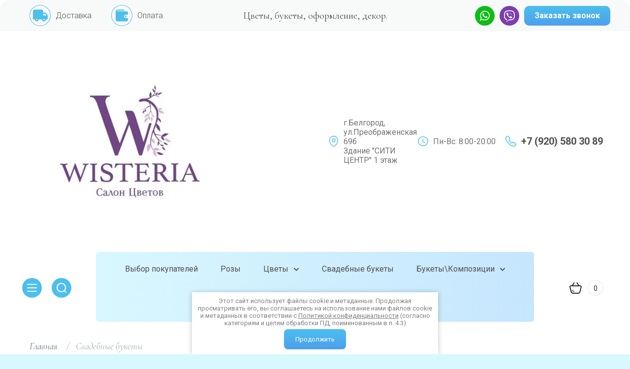

--- FILE ---
content_type: text/html; charset=utf-8
request_url: https://bel-modern.ru/magazin/folder/svadebnye-bukety
body_size: 29346
content:

	<!doctype html>
<html lang="ru" class="">
<head>
<meta charset="utf-8">
<meta name="robots" content="all"/>
<title>Свадебные Букеты - По Лучшим Ценам | «Я, снова Я и МОДЕРН» </title>
<meta name="description" content="Выбирайте свадебный букет на сайте «Я, снова Я и МОДЕРН». Эксклюзивные и классические букеты для вашей свадьбы. Профессиональные консультации и персонализация. Свяжитесь с нами для подробной информации. ">
<meta name="keywords" content="свадебный букет цена, свадебный букет купить ">
<meta name="SKYPE_TOOLBAR" content="SKYPE_TOOLBAR_PARSER_COMPATIBLE">
<meta name="viewport" content="width=device-width, initial-scale=1.0, maximum-scale=1.0, user-scalable=no">
<meta name="format-detection" content="telephone=no">
<meta http-equiv="x-rim-auto-match" content="none">

<!-- JQuery -->
<link rel="preload" href="/g/libs/jquery/1.10.2/jquery.min.js" as="script" />
<script src="/g/libs/jquery/1.10.2/jquery.min.js" charset="utf-8"></script>
<!-- JQuery -->

<!-- Common js -->
<link rel="preload" href="/g/css/styles_articles_tpl.css" as="style" />
<link rel="preload" href="/shared/highslide-4.1.13/highslide.min.css" as="style" />
<link rel="preload" href="/shared/highslide-4.1.13/highslide-full.packed.js" as="script" />
<link rel="preload" href="/shared/flowplayer/flowplayer-3.2.9.min.js" as="script" />
<link rel="preload" href="/shared/s3/css/calendar.css" as="style" />
<link rel="preload" href="/shared/s3/js/lang/ru.js" as="script" />
<link rel="preload" href="/shared/s3/js/cookie.js" as="script" />
<link rel="preload" href="/shared/s3/js/widgets.js?v=8" as="script" />
<link rel="preload" href="/shared/s3/js/calendar.packed.js" as="script" />
<link rel="preload" href="/g/basestyle/1.0.0/user/user.blue.css" as="style" />
<link rel="preload" href="/g/basestyle/1.0.0/user/user.js" as="script" />
<link rel="preload" href="/g/s3/goal/1.0.0/s3.goal.js" as="script" />
	<link rel="stylesheet" href="/g/css/styles_articles_tpl.css">
<meta name="yandex-verification" content="2ce2054486618fb3" />
<meta name="google-site-verification" content="nYL8CvepSBpaUUzsMREMps0QOjao_gs8oU547fUM1tg" />

            <!-- 46b9544ffa2e5e73c3c971fe2ede35a5 -->
            <script src='/shared/s3/js/lang/ru.js'></script>
            <script src='/shared/s3/js/common.min.js'></script>
        <link rel='stylesheet' type='text/css' href='/shared/s3/css/calendar.css' /><link rel='stylesheet' type='text/css' href='/shared/highslide-4.1.13/highslide.min.css'/>
<script type='text/javascript' src='/shared/highslide-4.1.13/highslide-full.packed.js'></script>
<script type='text/javascript'>
hs.graphicsDir = '/shared/highslide-4.1.13/graphics/';
hs.outlineType = null;
hs.showCredits = false;
hs.lang={cssDirection:'ltr',loadingText:'Загрузка...',loadingTitle:'Кликните чтобы отменить',focusTitle:'Нажмите чтобы перенести вперёд',fullExpandTitle:'Увеличить',fullExpandText:'Полноэкранный',previousText:'Предыдущий',previousTitle:'Назад (стрелка влево)',nextText:'Далее',nextTitle:'Далее (стрелка вправо)',moveTitle:'Передвинуть',moveText:'Передвинуть',closeText:'Закрыть',closeTitle:'Закрыть (Esc)',resizeTitle:'Восстановить размер',playText:'Слайд-шоу',playTitle:'Слайд-шоу (пробел)',pauseText:'Пауза',pauseTitle:'Приостановить слайд-шоу (пробел)',number:'Изображение %1/%2',restoreTitle:'Нажмите чтобы посмотреть картинку, используйте мышь для перетаскивания. Используйте клавиши вперёд и назад'};</script>
<link rel="icon" href="/favicon.ico" type="image/vnd.microsoft.icon">

<!--s3_require-->
<link rel="stylesheet" href="/g/basestyle/1.0.1/user/user.css" type="text/css"/>
<link rel="stylesheet" href="/g/basestyle/1.0.1/user/user.blue.css" type="text/css"/>
<script type="text/javascript" src="/g/basestyle/1.0.1/user/user.js" async></script>
<!--/s3_require-->

<!--s3_goal-->
<script src="/g/s3/goal/1.0.0/s3.goal.js"></script>
<script>new s3.Goal({map:{"705261":{"goal_id":"705261","object_id":"57331261","event":"submit","system":"metrika","label":"call_me","code":"anketa"},"705461":{"goal_id":"705461","object_id":"57330661","event":"submit","system":"metrika","label":"buy1click","code":"anketa"},"705661":{"goal_id":"705661","object_id":"67721461","event":"submit","system":"metrika","label":"zak-po-foto","code":"anketa"}}, goals: [], ecommerce:[]});</script>
<!--/s3_goal-->
<!-- Common js -->

<!-- Shop init -->
<link rel="preload" href="/g/shop2v2/default/css/theme.less.css" as="style" />
<link rel="preload" href="/g/printme.js" as="script" />
<link rel="preload" href="/g/shop2v2/default/js/tpl.js" as="script" />
<link rel="preload" href="/g/shop2v2/default/js/baron.min.js" as="script" />
<link rel="preload" href="/g/shop2v2/default/js/shop2.2.min.js" as="script" />
			
		
		
		
			<link rel="stylesheet" type="text/css" href="/g/shop2v2/default/css/theme.less.css">		
			<script type="text/javascript" src="/g/printme.js"></script>
		<script type="text/javascript" src="/g/shop2v2/default/js/tpl.js"></script>
		<script type="text/javascript" src="/g/shop2v2/default/js/baron.min.js"></script>
		
			<script type="text/javascript" src="/g/shop2v2/default/js/shop2.2.min.js"></script>
		
	<script type="text/javascript">shop2.init({"productRefs": [],"apiHash": {"getPromoProducts":"78cd34c86b3eea8ee19df17702b5613a","getSearchMatches":"28b8e9cf3325805a08035320c8f9923a","getFolderCustomFields":"49ea90f2ce469a3e46acc9e582d40389","getProductListItem":"0ef27195225fef5c151b43fa93afa6c2","cartAddItem":"2e0e1dd7a0a7a40c43f36fcddbdaaf1a","cartRemoveItem":"7df03a7905f6fcd9dad61441a99ef9bb","cartUpdate":"7deb4e432046ca2f2dce92e94456b061","cartRemoveCoupon":"3d1606c0bd73690f9a119cce59f97418","cartAddCoupon":"86c641e6c067f2552879f13de74d014e","deliveryCalc":"e77d4a4a880bbd3e36d40f69f8c9c20f","printOrder":"597ff204342cadf9636b6d5a6609a22d","cancelOrder":"68010443a1e105859291047131bd992d","cancelOrderNotify":"0de00cc04c132f1f950d00055a97fd73","repeatOrder":"8535c3d8ef359bab2b182f960e0fc944","paymentMethods":"bdfb48278034ca40ef200887f825c850","compare":"22aabe82ea7fbfbe8f0751cce4574c99"},"hash": null,"verId": 2371849,"mode": "folder","step": "","uri": "/magazin","IMAGES_DIR": "/d/","my": {"show_sections":true,"buy_alias":"\u0412 \u043a\u043e\u0440\u0437\u0438\u043d\u0443","located_in_sections_alias":"\u041d\u0430\u0445\u043e\u0434\u0438\u0442\u0441\u044f \u0432 \u0440\u0430\u0437\u0434\u0435\u043b\u0430\u0445:","gr_search_range_slider":true,"gr_search_old_color":true,"gr_search_floats_titles":true,"on_shop2_btn":true,"buy_one_click_btn":"\u041a\u0443\u043f\u0438\u0442\u044c \u0432 1 \u043a\u043b\u0438\u043a","gr_thumb_width":"600","gr_thumb_height":"600"},"shop2_cart_order_payments": 1,"cf_margin_price_enabled": 0,"maps_yandex_key":"","maps_google_key":""});shop2.filter._pre_params = "&s[folder_id]=696283261";</script>
<style type="text/css">.product-item-thumb {width: 350px;}.product-item-thumb .product-image, .product-item-simple .product-image {height: 350px;width: 350px;}.product-item-thumb .product-amount .amount-title {width: 254px;}.product-item-thumb .product-price {width: 300px;}.shop2-product .product-side-l {width: 200px;}.shop2-product .product-image {height: 190px;width: 200px;}.shop2-product .product-thumbnails li {width: 56px;height: 56px;}</style>
<!-- Shop init -->

<!-- Fonts -->
<link rel="preload" href="https://fonts.googleapis.com/css?family=Cormorant:300,300i,400,400i,500,500i,600,600i,700,700i|Roboto:100,100i,300,300i,400,400i,500,500i,700,700i,900,900i&display=swap&amp;subset=cyrillic,cyrillic-ext" as="style" />
<link href="https://fonts.googleapis.com/css?family=Cormorant:300,300i,400,400i,500,500i,600,600i,700,700i|Roboto:100,100i,300,300i,400,400i,500,500i,700,700i,900,900i&display=swap&amp;subset=cyrillic,cyrillic-ext" rel="stylesheet">
<!-- Fonts -->



        		<link rel="preload" href="/t/v7892/images/theme5/theme.min.css" as="style" />
		<link rel="stylesheet" href="/t/v7892/images/theme5/theme.min.css">
	
<link rel="preload" href="/t/v7892/images/css/bdr_styles.scss.css" as="style" />
<link rel="stylesheet" href="/t/v7892/images/css/bdr_styles.scss.css">

<!-- Global site tag (gtag.js) - Google Analytics -->
<script async src="https://www.googletagmanager.com/gtag/js?id=UA-151681830-1" defer></script>
<script>
setTimeout(function(){
  window.dataLayer = window.dataLayer || [];
  function gtag(){dataLayer.push(arguments);}
  gtag('js', new Date());

  gtag('config', 'UA-151681830-1');
}, 6000);
</script>


<style>
    .lazy {
      background-image: none !important;
    }
</style>

<script>
    document.addEventListener("DOMContentLoaded", function() {
  var lazyloadImages;    

  if ("IntersectionObserver" in window) {
    lazyloadImages = document.querySelectorAll(".lazy");
    var imageObserver = new IntersectionObserver(function(entries, observer) {
      entries.forEach(function(entry) {
        if (entry.isIntersecting) {
          var image = entry.target;
          image.classList.remove("lazy");
          imageObserver.unobserve(image);
        }
      });
    });

    lazyloadImages.forEach(function(image) {
      imageObserver.observe(image);
    });
  } else {  
    var lazyloadThrottleTimeout;
    lazyloadImages = document.querySelectorAll(".lazy");
    
    function lazyload () {
      if(lazyloadThrottleTimeout) {
        clearTimeout(lazyloadThrottleTimeout);
      }    

      lazyloadThrottleTimeout = setTimeout(function() {
        var scrollTop = window.pageYOffset;
        lazyloadImages.forEach(function(img) {
            if(img.offsetTop < (window.innerHeight + scrollTop)) {
              img.src = img.dataset.src;
              img.classList.remove('lazy');
            }
        });
        if(lazyloadImages.length == 0) { 
          document.removeEventListener("scroll", lazyload);
          window.removeEventListener("resize", lazyload);
          window.removeEventListener("orientationChange", lazyload);
        }
      }, 20);
    }

    document.addEventListener("scroll", lazyload);
    window.addEventListener("resize", lazyload);
    window.addEventListener("orientationChange", lazyload);
  }
})
</script>



<script>
    document.addEventListener("DOMContentLoaded", function() {
  var lazyloadImages;    

  if ("IntersectionObserver" in window) {
    lazyloadImages = document.querySelectorAll(".lazy_img");
    var imageObserver = new IntersectionObserver(function(entries, observer) {
      entries.forEach(function(entry) {
        if (entry.isIntersecting) {
          var image = entry.target;
          image.src = image.dataset.src;
          image.classList.remove("lazy_img");
          imageObserver.unobserve(image);
        }
      });
    });

    lazyloadImages.forEach(function(image) {
      imageObserver.observe(image);
    });
  } else {  
    var lazyloadThrottleTimeout;
    lazyloadImages = document.querySelectorAll(".lazy_img");
    
    function lazyload () {
      if(lazyloadThrottleTimeout) {
        clearTimeout(lazyloadThrottleTimeout);
      }    

      lazyloadThrottleTimeout = setTimeout(function() {
        var scrollTop = window.pageYOffset;
        lazyloadImages.forEach(function(img) {
            if(img.offsetTop < (window.innerHeight + scrollTop)) {
              img.src = img.dataset.src;
              img.classList.remove('lazy_img');
            }
        });
        if(lazyloadImages.length == 0) { 
          document.removeEventListener("scroll", lazyload);
          window.removeEventListener("resize", lazyload);
          window.removeEventListener("orientationChange", lazyload);
        }
      }, 20);
    }

    document.addEventListener("scroll", lazyload);
    window.addEventListener("resize", lazyload);
    window.addEventListener("orientationChange", lazyload);
  }
})
</script>

<meta name="yandex-verification" content="8c34b5bc43f71c07" />
<link rel="stylesheet" href="https://cdn.jsdelivr.net/npm/swiper@10/swiper-bundle.min.css"/>
<script src="https://cdn.jsdelivr.net/npm/swiper@10/swiper-bundle.min.js"></script>
<script src="/t/v7892/images/js/slider_init.js"></script>
<link rel="stylesheet" href="/t/v7892/images/css/first_screen_styles.scss.css">
</head>

<body class="site">
	<div class="site__wrapper">
		<div class="scrollTop"></div>
		<div class="remodal" data-remodal-id="search-form" role="dialog" data-remodal-options="hashTracking: false">
	        <button data-remodal-action="close" class="remodal-close-btn gr-icon-btn">
	            <span>Закрыть</span>
	        </button>
	        <div class="search-tabs">
	            <div class="search-tabs__header">Поиск</div>
	            <div class="search-tabs__heading">
	                <div class="search-tabs__title active">по названию</div>
	                <div class="search-tabs__title">по параметрам</div>
	            </div>
	            <div class="search-tabs__items">
	                <div class="search-tabs__item">
	                    <nav class="search-block">
	                        <form action="/magazin/search" method="get" class="search-block__form">
	                            <div class="gr-field-style">
	                                <input name="search_text" type="text" class="search-block__input" value="" placeholder="я ищу..."/>
	                            </div>
	                            <button class="search-block__btn">&nbsp;</button>
	                        <re-captcha data-captcha="recaptcha"
     data-name="captcha"
     data-sitekey="6LddAuIZAAAAAAuuCT_s37EF11beyoreUVbJlVZM"
     data-lang="ru"
     data-rsize="invisible"
     data-type="image"
     data-theme="light"></re-captcha></form>
	                    </nav>
	                </div>
	                <div class="search-tabs__item">
	                    	
	
<div class="shop2-block search-form">
	<div class="search-form__inner">
		<div class="search-form__header">Поиск</div>
		<form action="/magazin/search" enctype="multipart/form-data">
			<input type="hidden" name="sort_by" value=""/>
			<div class="search-rows clear-self">
				<div class="search-rows__top">
											<div class="search-rows__row price_row gr-field-style">
							<div class="row-body">
								<div class="row-title field-title">Цена</div>
								<label class="input-from">
									<span>от</span>
									<input name="s[price][min]" type="text" size="5" class="small" value=""  data-range_min="0" />
								</label>
								<label class="input-to">
									<span>до</span>
									<input name="s[price][max]" type="text" size="5" class="small" value=""  data-range_max="200000" />
								</label>
									                                <div class="input_range_slider"></div>
	                            	                            <div class="search_currency">
	                            	руб.	                            </div>
							</div>
						</div>
					
											<div class="search-rows__row per_page_row gr-field-style">
							<div class="row-title field-title">Результатов на странице</div>
							<div class="row-body">
								<select name="s[products_per_page]">
																																						<option value="5">5</option>
																													<option value="20">20</option>
																													<option value="35">35</option>
																													<option value="50">50</option>
																													<option value="65">65</option>
																													<option value="80">80</option>
																													<option value="95">95</option>
																	</select>
							</div>
						</div>
									</div>

									<div class="search-rows__row gr-field-style">
						<div class="row-title field-title">Производитель</div>
						<div class="row-body">
							<select name="s[vendor_id]">
								<option value="">Все</option>          
																	<option value="156652661" >Эквадор</option>
															</select>
						</div>
					</div>
				
									<div class="search-rows__row gr-field-style">
						<label class="row-title field-title" for="shop2-article">Артикул</label>
						<div class="row-body">
							<input type="text" name="s[article]" id="shop2-article" value="" />
						</div>
					</div>
				
									<div class="search-rows__row gr-field-style">
						<label class="row-title field-title" for="shop2-name">Название</label>
						<div class="row-body">
							<input type="text" name="s[name]" size="20" id="shop2-name" value="" />
						</div>
					</div>
								
									<div class="search-rows__row gr-field-style">
						<label class="row-title field-title" for="shop2-text">Текст</label>
						<div class="row-body">
							<input type="text" name="search_text" size="20" id="shop2-text"  value="" />
						</div>
					</div>
								
									<div class="search-rows__row gr-field-style">
						<div class="row-title field-title">Выберите категорию</div>
						<div class="row-body">
							<select name="s[folder_id]" id="s[folder_id]">
								<option value="">Все</option>
																																												<option value="41669702" >
											 Выбор покупателей
										</option>
																																				<option value="108129302" >
											 Розы
										</option>
																																				<option value="760875661" >
											 Цветы
										</option>
																																				<option value="760681461" >
											&raquo; Хризантемы и ромашки
										</option>
																																				<option value="752568261" >
											&raquo; Гортензия
										</option>
																																				<option value="146495302" >
											&raquo; Гипсофила
										</option>
																																				<option value="696265661" >
											&raquo; Ранункулюсы и анемоны
										</option>
																																				<option value="760681661" >
											&raquo; Орхидеи
										</option>
																																				<option value="230013901" >
											&raquo; Лилии и альстромерии
										</option>
																																				<option value="55393302" >
											&raquo; Розы
										</option>
																																				<option value="213549308" >
											&raquo; Каллы
										</option>
																																				<option value="134415508" >
											&raquo; Эустома
										</option>
																																				<option value="696283261" >
											 Свадебные букеты
										</option>
																																				<option value="760876661" >
											 Букеты\Композиции
										</option>
																																				<option value="254768108" >
											&raquo; Моно букеты
										</option>
																																				<option value="255144108" >
											&raquo; Букеты микс
										</option>
																																				<option value="803621661" >
											&raquo; Букеты мужчинам
										</option>
																																				<option value="787392061" >
											 Дополнение к букету
										</option>
																																				<option value="2940251" >
											&raquo; Шары
										</option>
																																				<option value="133992702" >
											&raquo; Вазы для вашего пространства
										</option>
																																				<option value="789345261" >
											&raquo; Открытки
										</option>
																																				<option value="789345461" >
											&raquo; Конфеты
										</option>
																																				<option value="789345861" >
											&raquo; Игрушки
										</option>
																																				<option value="829430261" >
											&raquo; Подарочные наборы
										</option>
																								</select>
						</div>
					</div>

					<div id="shop2_search_custom_fields"></div>
								
								<div id="shop2_search_global_fields">
					
								</div>
								
														    <div class="search-rows__row gr-field-style">
					        <div class="row-title field-title">Новинка</div>
					        <div class="row-body">
					            					            <select name="s[flags][2]">
						            <option value="">Все</option>
						            <option value="1">да</option>
						            <option value="0">нет</option>
						        </select>
					        </div>
					    </div>
			    															    <div class="search-rows__row gr-field-style">
					        <div class="row-title field-title">Спецпредложение</div>
					        <div class="row-body">
					            					            <select name="s[flags][1]">
						            <option value="">Все</option>
						            <option value="1">да</option>
						            <option value="0">нет</option>
						        </select>
					        </div>
					    </div>
			    								</div>
			<div class="search-rows__btn">
				<button type="submit" class="search-btn gr-button-1">Поиск</button>
			</div>
		<re-captcha data-captcha="recaptcha"
     data-name="captcha"
     data-sitekey="6LddAuIZAAAAAAuuCT_s37EF11beyoreUVbJlVZM"
     data-lang="ru"
     data-rsize="invisible"
     data-type="image"
     data-theme="light"></re-captcha></form>
	</div>
</div><!-- Search Form -->	                </div>
	            </div>
	        </div>
	    </div> <!-- .search-form -->

	    <div class="remodal" data-remodal-id="mobile-contacts" role="dialog" data-remodal-options="hashTracking: false">
	        <button data-remodal-action="close" class="remodal-close-btn gr-icon-btn">
	            <span>Закрыть</span>
	        </button>
		</div>
		
					<div class="remodal" data-remodal-id="callback-popup" role="dialog" data-remodal-options="hashTracking: false">
		        <button data-remodal-action="close" class="remodal-close-btn gr-icon-btn">
		            <span>Закрыть</span>
		        </button>
		        
                        	
	    
        
    <div class="tpl-anketa" data-api-url="/-/x-api/v1/public/?method=form/postform&param[form_id]=57331261" data-api-type="form">
    		    			    	<div class="tpl-anketa__left">
		        	<div class="tpl-anketa__title">Заказать звонок</div>
		        			        </div>
	                        <div class="tpl-anketa__right">
	        	            <form method="post" action="/" data-s3-anketa-id="57331261">
	                <input type="hidden" name="param[placeholdered_fields]" value="" />
	                <input type="hidden" name="form_id" value="57331261">
	                	                	                <input type="hidden" name="param[hide_title]" value="" />
	                <input type="hidden" name="param[product_name]" value="" />
                	<input type="hidden" name="param[product_link]" value="https://" />
                	<input type="hidden" name="param[policy_checkbox]" value="" />
                	<input type="hidden" name="param[has_span_button]" value="" />
	                <input type="hidden" name="tpl" value="global:shop2.form.minimal.tpl">
	                		                		                    		                        <div class="tpl-field type-text">
		                            		                                <div class="field-title">Ваше имя:</div>
		                            		                            
		                            		                            <div class="field-value">
		                                		                                		                                    <input type="text" 
		                                    	 
			                                    size="30" 
			                                    maxlength="100" 
			                                    value="" 
			                                    name="d[0]" 
		                                    />
		                                		                                
		                                		                            </div>
		                        </div>
		                    		                		                    		                        <div class="tpl-field type-phone field-required">
		                            		                                <div class="field-title">Телефон: <span class="field-required-mark">*</span></div>
		                            		                            
		                            		                            <div class="field-value">
		                                		                                		                                    <input type="text" 
		                                    	 required  
			                                    size="30" 
			                                    maxlength="100" 
			                                    value="" 
			                                    name="d[2]" 
		                                    />
		                                		                                
		                                		                            </div>
		                        </div>
		                    		                		                    		                        <div class="tpl-field type-checkbox field-required">
		                            		                            
		                            		                            <div class="field-value">
		                                		                                		                                    <ul>
		                                        		                                            <li>
	                                            		
	                                            		<label>
	                                            			<input 
	                                            				 required  
			                                            		type="checkbox" 
			                                            		value="Да" 
			                                            		name="d[4]" 
		                                            		/>
	                                            			<span>Я выражаю&nbsp;<a href="/user/agreement" onclick="window.open(this.href, '', 'resizable=no,status=no,location=no,toolbar=no,menubar=no,fullscreen=no,scrollbars=no,dependent=no,width=500,left=500,height=700,top=700'); return false;">согласие на передачу и обработку персональных данных</a>&nbsp;в соответствии с&nbsp;<a href="/politika-konfidencialnosti" onclick="window.open(this.href, '', 'resizable=no,status=no,location=no,toolbar=no,menubar=no,fullscreen=no,scrollbars=no,dependent=no,width=500,left=500,height=700,top=700'); return false;">Политикой конфиденциальности</a>&nbsp;(согласно категориям и целям, поименованным в п. 4.2.1) <ins class="field-required-mark">*</ins></span>
	                                            		</label>
		                                        	</li>
		                                        		                                    </ul>
		                                		                                
		                                		                            </div>
		                        </div>
		                    		                	
	        			        		
	                	
	                <div class="tpl-field tpl-field-button">
	                    <button type="submit" class="tpl-form-button">Отправить</button>
	                </div>
	
	            <re-captcha data-captcha="recaptcha"
     data-name="captcha"
     data-sitekey="6LddAuIZAAAAAAuuCT_s37EF11beyoreUVbJlVZM"
     data-lang="ru"
     data-rsize="invisible"
     data-type="image"
     data-theme="light"></re-captcha></form>
	            
	        		        	
	                </div>
    </div>
			</div>
							<div class="remodal" data-remodal-id="slider-popup" role="dialog" data-remodal-options="hashTracking: false">
		        <button data-remodal-action="close" class="remodal-close-btn gr-icon-btn">
		            <span>Закрыть</span>
		        </button>
		        
                        	
	    
        
    <div class="tpl-anketa" data-api-url="/-/x-api/v1/public/?method=form/postform&param[form_id]=57331261" data-api-type="form">
    		    			    	<div class="tpl-anketa__left">
		        	<div class="tpl-anketa__title">Заказать звонок</div>
		        			        </div>
	                        <div class="tpl-anketa__right">
	        	            <form method="post" action="/" data-s3-anketa-id="57331261">
	                <input type="hidden" name="param[placeholdered_fields]" value="" />
	                <input type="hidden" name="form_id" value="57331261">
	                	                	                <input type="hidden" name="param[hide_title]" value="" />
	                <input type="hidden" name="param[product_name]" value="" />
                	<input type="hidden" name="param[product_link]" value="https://" />
                	<input type="hidden" name="param[policy_checkbox]" value="" />
                	<input type="hidden" name="param[has_span_button]" value="" />
	                <input type="hidden" name="tpl" value="global:shop2.form.minimal.tpl">
	                		                		                    		                        <div class="tpl-field type-text">
		                            		                                <div class="field-title">Ваше имя:</div>
		                            		                            
		                            		                            <div class="field-value">
		                                		                                		                                    <input type="text" 
		                                    	 
			                                    size="30" 
			                                    maxlength="100" 
			                                    value="" 
			                                    name="d[0]" 
		                                    />
		                                		                                
		                                		                            </div>
		                        </div>
		                    		                		                    		                        <div class="tpl-field type-phone field-required">
		                            		                                <div class="field-title">Телефон: <span class="field-required-mark">*</span></div>
		                            		                            
		                            		                            <div class="field-value">
		                                		                                		                                    <input type="text" 
		                                    	 required  
			                                    size="30" 
			                                    maxlength="100" 
			                                    value="" 
			                                    name="d[2]" 
		                                    />
		                                		                                
		                                		                            </div>
		                        </div>
		                    		                		                    		                        <div class="tpl-field type-checkbox field-required">
		                            		                            
		                            		                            <div class="field-value">
		                                		                                		                                    <ul>
		                                        		                                            <li>
	                                            		
	                                            		<label>
	                                            			<input 
	                                            				 required  
			                                            		type="checkbox" 
			                                            		value="Да" 
			                                            		name="d[4]" 
		                                            		/>
	                                            			<span>Я выражаю&nbsp;<a href="/user/agreement" onclick="window.open(this.href, '', 'resizable=no,status=no,location=no,toolbar=no,menubar=no,fullscreen=no,scrollbars=no,dependent=no,width=500,left=500,height=700,top=700'); return false;">согласие на передачу и обработку персональных данных</a>&nbsp;в соответствии с&nbsp;<a href="/politika-konfidencialnosti" onclick="window.open(this.href, '', 'resizable=no,status=no,location=no,toolbar=no,menubar=no,fullscreen=no,scrollbars=no,dependent=no,width=500,left=500,height=700,top=700'); return false;">Политикой конфиденциальности</a>&nbsp;(согласно категориям и целям, поименованным в п. 4.2.1) <ins class="field-required-mark">*</ins></span>
	                                            		</label>
		                                        	</li>
		                                        		                                    </ul>
		                                		                                
		                                		                            </div>
		                        </div>
		                    		                	
	        			        		
	                	
	                <div class="tpl-field tpl-field-button">
	                    <button type="submit" class="tpl-form-button">Отправить</button>
	                </div>
	
	            <re-captcha data-captcha="recaptcha"
     data-name="captcha"
     data-sitekey="6LddAuIZAAAAAAuuCT_s37EF11beyoreUVbJlVZM"
     data-lang="ru"
     data-rsize="invisible"
     data-type="image"
     data-theme="light"></re-captcha></form>
	            
	        		        	
	                </div>
    </div>
			</div>
		
	    <div class="folders_popup_wrapper">
			<div class="folders_popup_close"></div>
			<div class="folders_popup_wrap">
				<div class="folders_popup_left">
					<div class="popup_left_in">
						<div class="reg_blocks_wrap">
							<a href="/users/login">Кабинет</a>
						</div>
													<div class="top_menu_wrap">
								<ul class="top_menu menu-default">
							        							
							            							
							            							                <li class="has opened"><a href="/"><span>Главная</span></a>
							            							            							
							        							
							            							                							                        </li>
							                    							                							            							
							            							                <li class=""><a href="/oplata"><span>Оплата</span></a>
							            							            							
							        							
							            							                							                        </li>
							                    							                							            							
							            							                <li class=""><a href="/dostavka"><span>Доставка</span></a>
							            							            							
							        							
							            							                							                        </li>
							                    							                							            							
							            							                <li class=""><a href="/stati"><span>Статьи</span></a>
							            							            							
							        							
							            							                							                        </li>
							                    							                							            							
							            							                <li class=""><a href="/napishite-nam"><span>Напишите нам</span></a>
							            							            							
							        							
							            							                							                        </li>
							                    							                							            							
							            							                <li class=""><a href="/otzyvy"><span>Отзывы</span></a>
							            							            							
							        							
							            							                							                        </li>
							                    							                							            							
							            							                <li class="has"><a href="/kontakty"><span>Контакты</span></a>
							            							            							
							        							
							            							                							                        </li>
							                    							                							            							
							            							                <li class=""><a href="/registratsiya"><span>Регистрация</span></a>
							            							            							
							        							
							            							                							                        </li>
							                    							                							            							
							            							                <li class=""><a href="/vozvrat-i-oplata"><span>Возврат и оплата.</span></a>
							            							            							
							        							        </li>
							    </ul>
							    							</div>
											</div>
				</div>
				<div class="folders_popup_right">
					 <div class="folders_bl_wrapper">

						<div class="folders_bl_wrap">
							
							    <ul class="folders_block menu-default">

							    							    							    							    <li class=""><a href="/magazin/folder/vesenie-bukety"><span  ></span><ins>Выбор покупателей</ins></a>
							    							    							    							    							    							    </li>
							    							    							    							    							    <li class=""><a href="/magazin/folder/rozy-1"><span  ></span><ins>Розы</ins></a>
							    							    							    							    							    							    </li>
							    							    							    							    							    <li class="dontsplit"><a href="/magazin/folder/tsvety"><span  ></span><ins>Цветы</ins></a>
							    							    							    							    							    							    <ul>
							    							    							    							    <li><a href="/magazin/folder/bukety-khrizantem">Хризантемы и ромашки</a>
							    							    							    							    							    							    </li>
							    							    							    							    							    <li><a href="/magazin/folder/gortenziya">Гортензия</a>
							    							    							    							    							    							    </li>
							    							    							    							    							    <li><a href="/magazin/folder/gipsofila">Гипсофила</a>
							    							    							    							    							    							    </li>
							    							    							    							    							    <li><a href="/magazin/folder/ranunkulyusy">Ранункулюсы и анемоны</a>
							    							    							    							    							    							    </li>
							    							    							    							    							    <li><a href="/magazin/folder/bukety-orkhidey">Орхидеи</a>
							    							    							    							    							    							    </li>
							    							    							    							    							    <li><a href="/magazin/folder/bukety-lilij">Лилии и альстромерии</a>
							    							    							    							    							    							    </li>
							    							    							    							    							    <li><a href="/magazin/folder/rozy">Розы</a>
							    							    							    							    							    							    </li>
							    							    							    							    							    <li><a href="/magazin/folder/kally">Каллы</a>
							    							    							    							    							    							    </li>
							    							    							    							    							    <li><a href="/magazin/folder/eustoma-1">Эустома</a>
							    							    							    							    							    							    </li>
							    							    </ul></li>
							    							    							    							    							    <li class=""><a href="/magazin/folder/svadebnye-bukety"><span  ></span><ins>Свадебные букеты</ins></a>
							    							    							    							    							    							    </li>
							    							    							    							    							    <li class="dontsplit"><a href="/magazin/folder/bukety-cvetov"><span  ></span><ins>Букеты\Композиции</ins></a>
							    							    							    							    							    							    <ul>
							    							    							    							    <li><a href="/magazin/folder/ot-2500-3500">Моно букеты</a>
							    							    							    							    							    							    </li>
							    							    							    							    							    <li><a href="/magazin/folder/ot-3500-5000">Букеты микс</a>
							    							    							    							    							    							    </li>
							    							    							    							    							    <li><a href="/magazin/folder/bukety-muzhchinam">Букеты мужчинам</a>
							    							    							    							    							    							    </li>
							    							    </ul></li>
							    							    							    							    							    <li class="dontsplit"><a href="/magazin/folder/dopolneniya-k-buketu"><span  ></span><ins>Дополнение к букету</ins></a>
							    							    							    							    							    							    <ul>
							    							    							    							    <li><a href="/magazin/folder/shary">Шары</a>
							    							    							    							    							    							    </li>
							    							    							    							    							    <li><a href="/magazin/folder/interernaya-floristika">Вазы для вашего пространства</a>
							    							    							    							    							    							    </li>
							    							    							    							    							    <li><a href="/magazin/folder/otkrytki">Открытки</a>
							    							    							    							    							    							    </li>
							    							    							    							    							    <li><a href="/magazin/folder/konfety">Конфеты</a>
							    							    							    							    							    							    </li>
							    							    							    							    							    <li><a href="/magazin/folder/igrushki">Игрушки</a>
							    							    							    							    							    							    </li>
							    							    							    							    							    <li><a href="/magazin/folder/podarochnye-nabory">Подарочные наборы</a>
							    							    							    							    </li>
							    									<li class="brands_block dontsplit">
											<a href="/magazin/vendors"><span></span><ins>Бренды</ins></a>
										<ul>
																							<li><a href="/magazin/vendor/ekvador">Эквадор</a></li>
																					</ul>
										<div class="all_brands"><a href="/magazin/vendors"><span>все бренды</span></a></div>
									</li>
															    </ul>
							    							    </li></ul>
							    
													</div>
					</div> 
				</div>
			</div>
		</div> <!-- .folders_popup_wrapper -->


		<div class="mobile_folders_wrapper">

			<div class="mobile_folders_close"></div>
			<div class="mobile_folders_in">

				<div class="mobile_folders_top">

					<div class="mobile_top_item">
						<a class="mobile_folders_reg" href="/users/register">Войти</a>
					</div>
					<div class="mobile_top_item">
						<div class="mobile_menu_title">Меню</div>
					</div>
					<div class="mobile_top_item">&nbsp;</div>

				</div>
				<div class="mobile_folders_wrap">
					<div class="mobile_folders_title">Каталог</div>
					<div class="mobile_foldes_bl">
						<ul class="mobile_foldes menu-default">
													         						         						         						         						    						         						              						              						                   <li ><a href="/magazin/folder/vesenie-bukety"><span>Выбор покупателей</span></a>
						              						         						         						         						         						    						         						              						                   						                        </li>
						                        						                   						              						              						                   <li ><a href="/magazin/folder/rozy-1"><span>Розы</span></a>
						              						         						         						         						         						    						         						              						                   						                        </li>
						                        						                   						              						              						                   <li class="sublevel"><a class="has_sublayer" href="/magazin/folder/tsvety"><span>Цветы</span></a>
						              						         						         						         						         						    						         						              						                   						                        <ul>
						                            <li class="parent-item"><a href="/magazin/folder/tsvety"><span></span>Цветы</a></li>
						                    							              						              						                   <li ><a href="/magazin/folder/bukety-khrizantem"><span>Хризантемы и ромашки</span></a>
						              						         						         						         						         						    						         						              						                   						                        </li>
						                        						                   						              						              						                   <li ><a href="/magazin/folder/gortenziya"><span>Гортензия</span></a>
						              						         						         						         						         						    						         						              						                   						                        </li>
						                        						                   						              						              						                   <li ><a href="/magazin/folder/gipsofila"><span>Гипсофила</span></a>
						              						         						         						         						         						    						         						              						                   						                        </li>
						                        						                   						              						              						                   <li ><a href="/magazin/folder/ranunkulyusy"><span>Ранункулюсы и анемоны</span></a>
						              						         						         						         						         						    						         						              						                   						                        </li>
						                        						                   						              						              						                   <li ><a href="/magazin/folder/bukety-orkhidey"><span>Орхидеи</span></a>
						              						         						         						         						         						    						         						              						                   						                        </li>
						                        						                   						              						              						                   <li ><a href="/magazin/folder/bukety-lilij"><span>Лилии и альстромерии</span></a>
						              						         						         						         						         						    						         						              						                   						                        </li>
						                        						                   						              						              						                   <li ><a href="/magazin/folder/rozy"><span>Розы</span></a>
						              						         						         						         						         						    						         						              						                   						                        </li>
						                        						                   						              						              						                   <li ><a href="/magazin/folder/kally"><span>Каллы</span></a>
						              						         						         						         						         						    						         						              						                   						                        </li>
						                        						                   						              						              						                   <li ><a href="/magazin/folder/eustoma-1"><span>Эустома</span></a>
						              						         						         						         						         						    						         						              						                   						                        </li>
						                        						                             </ul></li>
						                        						                   						              						              						                   <li ><a href="/magazin/folder/svadebnye-bukety"><span>Свадебные букеты</span></a>
						              						         						         						         						         						    						         						              						                   						                        </li>
						                        						                   						              						              						                   <li class="sublevel"><a class="has_sublayer" href="/magazin/folder/bukety-cvetov"><span>Букеты\Композиции</span></a>
						              						         						         						         						         						    						         						              						                   						                        <ul>
						                            <li class="parent-item"><a href="/magazin/folder/bukety-cvetov"><span></span>Букеты\Композиции</a></li>
						                    							              						              						                   <li ><a href="/magazin/folder/ot-2500-3500"><span>Моно букеты</span></a>
						              						         						         						         						         						    						         						              						                   						                        </li>
						                        						                   						              						              						                   <li ><a href="/magazin/folder/ot-3500-5000"><span>Букеты микс</span></a>
						              						         						         						         						         						    						         						              						                   						                        </li>
						                        						                   						              						              						                   <li ><a href="/magazin/folder/bukety-muzhchinam"><span>Букеты мужчинам</span></a>
						              						         						         						         						         						    						         						              						                   						                        </li>
						                        						                             </ul></li>
						                        						                   						              						              						                   <li class="sublevel"><a class="has_sublayer" href="/magazin/folder/dopolneniya-k-buketu"><span>Дополнение к букету</span></a>
						              						         						         						         						         						    						         						              						                   						                        <ul>
						                            <li class="parent-item"><a href="/magazin/folder/dopolneniya-k-buketu"><span></span>Дополнение к букету</a></li>
						                    							              						              						                   <li ><a href="/magazin/folder/shary"><span>Шары</span></a>
						              						         						         						         						         						    						         						              						                   						                        </li>
						                        						                   						              						              						                   <li ><a href="/magazin/folder/interernaya-floristika"><span>Вазы для вашего пространства</span></a>
						              						         						         						         						         						    						         						              						                   						                        </li>
						                        						                   						              						              						                   <li ><a href="/magazin/folder/otkrytki"><span>Открытки</span></a>
						              						         						         						         						         						    						         						              						                   						                        </li>
						                        						                   						              						              						                   <li ><a href="/magazin/folder/konfety"><span>Конфеты</span></a>
						              						         						         						         						         						    						         						              						                   						                        </li>
						                        						                   						              						              						                   <li ><a href="/magazin/folder/igrushki"><span>Игрушки</span></a>
						              						         						         						         						         						    						         						              						                   						                        </li>
						                        						                   						              						              						                   <li ><a href="/magazin/folder/podarochnye-nabory"><span>Подарочные наборы</span></a>
						              						         						         						         						         						    						    						         </li></ul>
						    						    </li>
						</ul>
					</div>
				</div>
			</div>
		</div> <!--.mobile_folders_wrapper-->
		
		<div class="mobile_menu_wrapper">
			<div class="mobile_menu_close"></div>
			<div class="menu_mob_title_wr">
				<div class="menu_back_title">Меню</div>
			</div>
			<div class="mobile_menu_wrap">
				<ul class="menu-default mobile_menu"><li class="opened active"><a href="/" ><span>Главная</span></a></li><li><a href="/oplata" ><span>Оплата</span></a></li><li><a href="/dostavka" ><span>Доставка</span></a></li><li><a href="/stati" ><span>Статьи</span></a></li><li><a href="/napishite-nam" ><span>Напишите нам</span></a></li><li><a href="/otzyvy" ><span>Отзывы</span></a></li><li><a href="/kontakty" ><span>Контакты</span></a></li><li><a href="/registratsiya" ><span>Регистрация</span></a></li><li><a href="/vozvrat-i-oplata" ><span>Возврат и оплата.</span></a></li></ul>			</div>
		</div> <!--.mobile_menu_wrapper-->
		
		<div class="nav-header block-p">
			<div class="nav-header__wrapper block-w">
				<div class="nav-header__inner">
					<div class="nav-header__left">
											<div class="header-buttons">
															<a href="/dostavka" class="header-buttons__item">
																			<span class="header-buttons__icon">
																							<svg width="30" height="24" viewBox="0 0 30 24" fill="none" xmlns="http://www.w3.org/2000/svg">
<path fill-rule="evenodd" clip-rule="evenodd" d="M23.9412 6C24.8593 6 25.7336 6.40832 26.3436 7.12198L29.4587 10.7667C29.8074 11.1747 30 11.7015 30 12.2473V17.7214C30 18.9522 29.0406 19.95 27.8571 19.95H26.2238C26.2238 22.245 24.5192 24 22.2902 24C20.0612 24 18.3566 22.245 18.3566 19.95H11.6434C11.6434 22.245 9.93881 24 7.70979 24C5.48077 24 3.77622 22.245 3.77622 19.95H2.14286C0.95939 19.95 0 18.9522 0 17.7214V3.34286C0 1.49665 1.43908 0 3.21428 0H17.5549C19.3301 0 20.7692 1.49665 20.7692 3.34286V6H23.9412ZM6.3986 20.1969C6.3986 20.8719 6.92308 21.5469 7.70979 21.5469C8.4965 21.5469 9.02098 20.8719 9.02098 20.1969C9.02098 19.5219 8.4965 18.8469 7.70979 18.8469C6.92308 18.8469 6.3986 19.5219 6.3986 20.1969ZM20.979 20.1969C20.979 20.8719 21.5 21.5469 22.2902 21.5469C23.0804 21.5469 23.6014 20.8719 23.6014 20.1969C23.6014 19.5219 23.0804 18.8469 22.2902 18.8469C21.5 18.8469 20.979 19.5219 20.979 20.1969ZM21.305 8.40001C21.0091 8.40001 20.7692 8.64945 20.7692 8.95716V11.4429C20.7692 11.7506 21.0091 12 21.305 12H26.5485C27.0027 12 27.2509 11.4491 26.9601 11.0862L25.129 8.80094C24.9254 8.54689 24.6239 8.4 24.3059 8.40001L21.305 8.40001Z" fill="#FF6E80"/>
</svg>

																					</span>
																		<span class="header-buttons__title"><span>Доставка</span></span>								</a>
															<a href="/oplata" class="header-buttons__item">
																			<span class="header-buttons__icon">
																							<svg width="25" height="24" viewBox="0 0 25 24" fill="none" xmlns="http://www.w3.org/2000/svg">
<path d="M15.9091 0C17.1643 0 18.1818 1.02335 18.1818 2.28571H4.54545C3.70422 2.28571 3.12734 2.74537 2.73438 3.42857H21.5909C23.4737 3.42857 25 4.96359 25 6.85714V9.14286C25 9.77404 24.4912 10.2857 23.8636 10.2857H20.4545C18.5718 10.2857 17.0455 11.8207 17.0455 13.7143C17.0455 15.6078 18.5718 17.1429 20.4545 17.1429H25V20.5714C25 22.465 23.4737 24 21.5909 24H3.40909C1.5263 24 0 22.465 0 20.5714V4.57143C0 2.0467 2.03507 0 4.54545 0H15.9091Z" fill="#FF6E80"/>
<path d="M20.4545 15.4286C19.5132 15.4286 18.75 14.6611 18.75 13.7143C18.75 12.7675 19.5132 12 20.4545 12C21.3959 12 22.1591 12.7675 22.1591 13.7143C22.1591 14.6611 21.3959 15.4286 20.4545 15.4286Z" fill="#FF6E80"/>
</svg>

																					</span>
																		<span class="header-buttons__title"><span>Оплата</span></span>								</a>
													</div> <!-- .header-buttons -->
										</div>
										<div class="nav-header__center">
						<div class="nav-header__desc">Цветы, букеты, оформление, декор.</div>
					</div>
										<div class="nav-header__right">
													<div class="socials">
																<a href="https://wa.me/+79205991208">
									<img src="/thumb/2/oWwIMcn0tfCEXzquXxOBeQ/r/d/whatsapp.svg" alt="WhatsApp">
								</a>
																<a href="https://viber.click/+79205991208">
									<img src="/thumb/2/Umkh-3iqL5q99zr0INA-ig/r/d/viber.svg" alt="Viber">
								</a>
															</div>
																			<div class="contacts-form">
								<div class="contacts-form__btn gr-button-1" data-remodal-target="callback-popup">Заказать звонок</div>
							</div>
											</div>
				</div>
			</div>
		</div>
		
		<header role="banner" class="site-header block_padding">
			<div class="site-header__inner">
				
				<div class="site-header__left">

					<div class="site-info">
													<div class="site-info__logo">
																<a href="https://bel-modern.ru">
									<img src="/thumb/2/i7D62Zw18cNRGvFdI-CAIQ/450r/d/img_3703.jpg" alt="" />
								</a>
							</div>
																	</div> <!-- .site-info -->

				</div>
				<div class="site-header__right">
					
					<div class="contacts">
												<div class="address">
							<div class="icon"></div>
							<div class="body">г.Белгород, ул.Преображенская 69б <br />
 Здание &quot;СИТИ ЦЕНТР&quot; 1 этаж</div>
						</div>
																		<div class="worktime">
							<div class="icon"></div>
							<div class="body">Пн-Вс: 8:00-20:00</div>
						</div>
												<div class="phones">
							<div class="icon"></div>
							<div class="phones__items">
																	<div><a href="tel:+7 (920) 580 30 89">+7 (920) 580 30 89</a></div>
															</div>
						</div>
					</div>

					<div class="contacts-popup">
						<div class="contacts-popup__btn">&nbsp;</div>
													<div class="contacts-popup__heading">
								<div class="site-loc">Белгородская область.</div>																																																										<div><a href="tel:+79205803089">+7 (920) 580 30 89</a></div>
																																												<div class="contacts-form">
										<div class="contacts-form__btn gr-button-1" data-remodal-target="callback-popup">Заказать звонок</div>
									</div>
																<div class="but_top_link">
									<a href="/users/login">Вход</a>
									<a href="/users/register">Регистрация</a>
								</div>
							</div>
												<div class="contacts-popup__body">
							<div class="contacts-popup__close">&nbsp;</div>
															<div class="contacts-phones">
																			<div class="contacts-phones__item">
											<div class="contacts-phones__item-inner">
												<div class="site-loc">Белгородская область.</div>																																																	<div><a href="tel:+79205803089">+7 (920) 580 30 89</a></div>
																							</div>
										</div>
																	</div>
																						<div class="contacts-messengers">
																			<div class="contacts-messengers__item">
																						<div class="contacts-messengers__description">
																																					<div class="contacts-messengers__title">
														<a href="">+7 (920) 580 30 89</a>
													</div>
																							</div>
										</div>
																	</div>
																						<div class="contacts-form">
									<div class="contacts-form__btn gr-button-1" data-remodal-target="callback-popup">Заказать звонок</div>
								</div>
														<div class="but_top_link">
								<a href="/users/login">Вход</a>
								<a href="/users/register">Регистрация</a>
							</div>
						</div>
					</div> <!-- .contacts-popup -->

				</div>
			
			</div>
					</header> <!-- .site-header --> 


		<div class="site-container">
			<div class="site-container__inner">

				<div class="site-container__top">
					
					<div class="site-fixed-panel">
						<div class="site-fixed-panel__inner">
							<div class="burger-popup-btn">&nbsp;</div>
							<div class="burger-mobile-btn">&nbsp;</div>
							<a href="#" data-remodal-target="search-form" class="search-popup-btn">&nbsp;</a>
							<a href="#" data-remodal-target="mobile-contacts" class="contacts-popup-btn">&nbsp;</a>
															<a href="/magazin/compare" target="_blank" class="compare-button hide">
									<span>0</span>
								</a>
																												<div class="cart-preview">
								<div id="shop2-cart-preview">
			<a href="/magazin/cart" class="cart-preview__link">
		<span class="cart-preview__icon">&nbsp;</span>
		<span class="cart-preview__amount">0</span>
	</a>
</div>							</div>
						</div>
					</div> <!-- .site-fixed-panel -->
											<div class="folders-block block_padding">
						    <nav class="folders-block__inner">
						        
						        <ul class="folders-nav menu-default">
						            						                						            						                						
						                    						
						                    						                        <li class=""><a  href="/magazin/folder/vesenie-bukety">Выбор покупателей</a>
						                        						                    						
						                    						
						                						            						                						
						                    						                        						                            </li>
						                            						                        						                    						
						                    						                        <li class=""><a  href="/magazin/folder/rozy-1">Розы</a>
						                        						                    						
						                    						
						                						            						                						
						                    						                        						                            </li>
						                            						                        						                    						
						                    						                        <li class="has"><a class="has" href="/magazin/folder/tsvety">Цветы</a>
						                        						                    						
						                    						
						                						            						                						
						                    						                        						                            <ul>
						                        						                    						
						                    						                        <li class=""><a  href="/magazin/folder/bukety-khrizantem">Хризантемы и ромашки</a>
						                    						
						                    						
						                						            						                						
						                    						                        						                            </li>
						                            						                        						                    						
						                    						                        <li class=""><a  href="/magazin/folder/gortenziya">Гортензия</a>
						                    						
						                    						
						                						            						                						
						                    						                        						                            </li>
						                            						                        						                    						
						                    						                        <li class=""><a  href="/magazin/folder/gipsofila">Гипсофила</a>
						                    						
						                    						
						                						            						                						
						                    						                        						                            </li>
						                            						                        						                    						
						                    						                        <li class=""><a  href="/magazin/folder/ranunkulyusy">Ранункулюсы и анемоны</a>
						                    						
						                    						
						                						            						                						
						                    						                        						                            </li>
						                            						                        						                    						
						                    						                        <li class=""><a  href="/magazin/folder/bukety-orkhidey">Орхидеи</a>
						                    						
						                    						
						                						            						                						
						                    						                        						                            </li>
						                            						                        						                    						
						                    						                        <li class=""><a  href="/magazin/folder/bukety-lilij">Лилии и альстромерии</a>
						                    						
						                    						
						                						            						                						
						                    						                        						                            </li>
						                            						                        						                    						
						                    						                        <li class=""><a  href="/magazin/folder/rozy">Розы</a>
						                    						
						                    						
						                						            						                						
						                    						                        						                            </li>
						                            						                        						                    						
						                    						                        <li class=""><a  href="/magazin/folder/kally">Каллы</a>
						                    						
						                    						
						                						            						                						
						                    						                        						                            </li>
						                            						                        						                    						
						                    						                        <li class=""><a  href="/magazin/folder/eustoma-1">Эустома</a>
						                    						
						                    						
						                						            						                						
						                    						                        						                            </li>
						                            						                                </ul>
						                                </li>
						                            						                        						                    						
						                    						                        <li class=" opened"><a  href="/magazin/folder/svadebnye-bukety">Свадебные букеты</a>
						                        						                    						
						                    						
						                						            						                						
						                    						                        						                            </li>
						                            						                        						                    						
						                    						                        <li class="has"><a class="has" href="/magazin/folder/bukety-cvetov">Букеты\Композиции</a>
						                        						                    						
						                    						
						                						            						                						
						                    						                        						                            <ul>
						                        						                    						
						                    						                        <li class=""><a  href="/magazin/folder/ot-2500-3500">Моно букеты</a>
						                    						
						                    						
						                						            						                						
						                    						                        						                            </li>
						                            						                        						                    						
						                    						                        <li class=""><a  href="/magazin/folder/ot-3500-5000">Букеты микс</a>
						                    						
						                    						
						                						            						                						
						                    						                        						                            </li>
						                            						                        						                    						
						                    						                        <li class=""><a  href="/magazin/folder/bukety-muzhchinam">Букеты мужчинам</a>
						                    						
						                    						
						                						            						                						
						                    						                        						                            </li>
						                            						                                </ul>
						                                </li>
						                            						                        						                    						
						                    						                        <li class="has"><a class="has" href="/magazin/folder/dopolneniya-k-buketu">Дополнение к букету</a>
						                        						                    						
						                    						
						                						            						                						
						                    						                        						                            <ul>
						                        						                    						
						                    						                        <li class=""><a  href="/magazin/folder/shary">Шары</a>
						                    						
						                    						
						                						            						                						
						                    						                        						                            </li>
						                            						                        						                    						
						                    						                        <li class=""><a  href="/magazin/folder/interernaya-floristika">Вазы для вашего пространства</a>
						                    						
						                    						
						                						            						                						
						                    						                        						                            </li>
						                            						                        						                    						
						                    						                        <li class=""><a  href="/magazin/folder/otkrytki">Открытки</a>
						                    						
						                    						
						                						            						                						
						                    						                        						                            </li>
						                            						                        						                    						
						                    						                        <li class=""><a  href="/magazin/folder/konfety">Конфеты</a>
						                    						
						                    						
						                						            						                						
						                    						                        						                            </li>
						                            						                        						                    						
						                    						                        <li class=""><a  href="/magazin/folder/igrushki">Игрушки</a>
						                    						
						                    						
						                						            						                						
						                    						                        						                            </li>
						                            						                        						                    						
						                    						                        <li class=""><a  href="/magazin/folder/podarochnye-nabory">Подарочные наборы</a>
						                    						
						                    						
						                						            						            </li>
						        </ul>
						
						        						            </li>
						            </ul>
						        	
						    </nav>
					    </div> <!-- .folders-block -->
									</div>
								
				 


				<main class="site-main inner block_padding inner_mode">
					<div class="site-main__inner">
							
							<div itemscope="" itemtype="https://schema.org/BreadcrumbList" class="site-path"><span itemscope="" itemprop="itemListElement" itemtype="https://schema.org/ListItem"><a itemprop="item" href="/"><span itemprop="name">Главная</span><meta itemprop="position" content="1"></a></span>  <span>/</span>  Свадебные букеты</div>							
															<h1>Свадебные букеты для вашего особенного дня</h1>
														
															<div class="folders_in_wr">
									<ul class="folders_in menu-default">
																		  											        								  											        								  											        								  											        								  											        								  											        									</ul>
								</div>
														
									                        <div class="folders-page">
		                            <div class="folders-page__left">
		                                

					
		
						
	    
	
	
				
					<div class="filter_block_wrapper">
				<div class="filter_block_wrap">
					<form action="#" class="shop2-filter">

						<a id="shop2-filter"></a>

									<div class="table-filter-param">

									            <div class="shop_filter_field range_slider_wrapper">
	                <div class="filter_range_title">Цена, руб.</div>
	                <div class="filter_range_body range_price" style="display: block;">
	                	
	                			                <div class="from_input input-from">
		                	<input class="small low shop2-input-float" type="text" value="" name="s[price][min]"
                                data-range_min="0"
                                />
	                    </div>
	                    <div class="to_input input-to">
	                    	<input class="small big shop2-input-float" type="text" value="" name="s[price][max]"
                                data-range_max="200000"
                                />
    					</div>
	                </div>
	            </div>
				
				
								

				
				
			</div>
		
						
						<div class="filter_buttons hide">
							<a href="#" class="shop_btn shop2-filter-go"><ins>Показать</ins><span id="filter-result" class="result">0</span></a>
							<a href="/magazin/folder/svadebnye-bukety" class="shop_btn reset">Очистить</a>
						</div>
					
					<re-captcha data-captcha="recaptcha"
     data-name="captcha"
     data-sitekey="6LddAuIZAAAAAAuuCT_s37EF11beyoreUVbJlVZM"
     data-lang="ru"
     data-rsize="invisible"
     data-type="image"
     data-theme="light"></re-captcha></form><!-- Filter -->
				</div>
			</div>
		
		

		
			
			
			
			
			
			
			
			
			
					
			                                <div class="remodal" data-remodal-id="filter-popup" role="dialog" data-remodal-options="hashTracking: false">
									        <button data-remodal-action="close" class="remodal-close-btn gr-icon-btn">
									            <span>Закрыть</span>
									        </button>
										</div>
		                            </div>
		                        <div class="folders-page__right">
		                    	
	<div class="shop2-cookies-disabled shop2-warning hide"></div>
	
	
	
		
		
							
			
							
			
							
			
		
		
		
							<p>Выбор свадебного букета &mdash; важный момент в подготовке к свадьбе. Наш ассортимент предлагает разнообразие стилей и цветов по доступным ценам.</p>
			
			

					
		
						
	    
	
	
				
		
		

		
			
			
			
			
			
			
			
			
			
							<div class="shop2_sorting_panel clear-self">
					<div class="filter_popup_btn" data-remodal-target="filter-popup"><span>Фильтр товаров</span></div>
					<div class="shop2_sorting_panel_in clear-self">
						<div class="sort_bl_wr sorting">
							<div class="sort_bl_title">
								<div class="sort_title">Сортировать по</div>
								<div class="sort_selected">
	
																			<span>умолчанию</span>
																			
								</div>
							</div>
							<div class="sort_bl_wrapper">
								<div class="sort_bl_wrap">
									<div class="sort_body">
										<div><a href="#" class="sort-reset active">умолчанию</a></div>
	
																				<div><a href="#" class="sort-param sort-param-desc " data-name="price">цене: убывание</a></div>
										<div><a href="#" class="sort-param sort-param-asc " data-name="price">цене: возрастание</a></div>
											
										<div><a href="#" class="sort-param sort-param-asc " data-name="name">названию: А-Я</a></div>
										<div><a href="#" class="sort-param sort-param-desc " data-name="name">названию: Я-А</a></div>
										
									</div>
								</div>		
							</div>			
						</div>
	
	
						<div class="view-shop2">
							<div class="view-shop-wrap">
			                    <a href="#" title="Витрина" data-value="thumbs" class="view_thumbs view-param thumbs  active-view"></a>
			                    <a href="#" title="Список" data-value="simple" class="view_simple view-param simple "></a>
			                    <a href="#" title="Прайс-лист" data-value="list" class="view_pricelist view-param pricelist "></a>
		                    </div>
		                </div>
	                </div>
	
				</div>
					
				        



    <div class="product-list thumbs">
                    


    
<form method="post" action="/magazin?mode=cart&amp;action=add" accept-charset="utf-8" class="shop2-product-item product-item">

	<input type="hidden" name="kind_id" value="1335312909" />
    <input type="hidden" name="product_id" value="1116071709" />
    <input type="hidden" name="meta" value="null" />

	<div class="product-item__inner">
		<div class="product-item__top">
			<div class="product-item__image">
									<a href="/magazin/product/svadebnyj-buket-10" class="lazy" style="background-image: url(/thumb/2/zl7hM5ikCw7cJX3IMeJ89A/600r600/d/5451871455517206449.jpg);">
		                <img class="lazy_img" src="/g/spacer.gif" data-src="/thumb/2/zl7hM5ikCw7cJX3IMeJ89A/600r600/d/5451871455517206449.jpg" alt="Свадебный букет" title="Свадебный букет" />
		            </a>
	            	            			</div>
		</div>

		<div class="product-item__bottom">
			<div class="product-item__left">

					                <div class="product-flags">
	                    <div class="product-flags__left">
	                        	                    </div>
	                    <div class="product-flags__right">
	                        	                        	                    </div>
	                </div>
	            
					
	
	<div class="tpl-stars"><div class="tpl-rating" style="width: 0%;"></div></div>

					
				<div class="product-item__left-heading">
					<div class="product-item__name">
		                <a href="/magazin/product/svadebnyj-buket-10">Свадебный букет</a>
		            </div>
		 
		            
	
		
	
	
					<div class="product-article"><span>Артикул:</span> нет</div>
	
		
		            	            </div>

	            	            	<div class="product-price">
		                	<div class="price-current">
		<strong>4&nbsp;600</strong> руб.			</div>
		                	
	                </div>
	            
	            
	            
 
		
	

	            	                
	            

			</div>
			<div class="product-item__right">
				<div class="product-item__right-inner">
					
				
	<div class="product-amount">
					<div class="amount-title">Количество:</div>
							<div class="shop2-product-amount">
				<button type="button" class="amount-minus">&#8722;</button><input type="text" name="amount" data-kind="1335312909" data-max="1" data-min="1" data-multiplicity="" maxlength="4" value="1" /><button type="button" class="amount-plus">&#43;</button>
			</div>
						</div>
					
			<button class="shop_product_btn type-3 buy" type="submit" data-url="/magazin/product/svadebnyj-buket-10" title="В корзину">
			<span>В корзину</span>
		</button>
	

<input type="hidden" value="Свадебный букет" name="product_name" />
<input type="hidden" value="https://bel-modern.ru/magazin/product/svadebnyj-buket-10" name="product_link" /> 
											<div class="product-item__form-btn">
							<div class="buy_one_click">
								<span data-remodal-target="one-click"
					data-api-url="/-/x-api/v1/public/?method=form/postform&param[form_id]=57330661&param[tpl]=global:shop2.form.minimal.tpl&param[hide_title]=0&param[placeholdered_fields]=1&param[product_link]=bel-modern.ru/magazin/product/svadebnyj-buket-10&param[product_name]=Свадебный букет">Купить в 1 клик</span>
							</div>
						</div>
										
			<div class="product-compare">
			<label>
				<input type="checkbox" value="1335312909"/>
				Сравнить
			</label>
		</div>
		
				</div>
			</div>
		</div>
	</div>
<re-captcha data-captcha="recaptcha"
     data-name="captcha"
     data-sitekey="6LddAuIZAAAAAAuuCT_s37EF11beyoreUVbJlVZM"
     data-lang="ru"
     data-rsize="invisible"
     data-type="image"
     data-theme="light"></re-captcha></form>            


    
<form method="post" action="/magazin?mode=cart&amp;action=add" accept-charset="utf-8" class="shop2-product-item product-item">

	<input type="hidden" name="kind_id" value="897557106" />
    <input type="hidden" name="product_id" value="694481906" />
    <input type="hidden" name="meta" value="null" />

	<div class="product-item__inner">
		<div class="product-item__top">
			<div class="product-item__image">
									<a href="/magazin/product/buket-solnce-pustyni" class="lazy" style="background-image: url(/thumb/2/bvJdJYPzosA_Q8XLZcW5qg/600r600/d/f7b7d9f6-ef0b-40b0-aa73-8c1877aa3cbd.jpg);">
		                <img class="lazy_img" src="/g/spacer.gif" data-src="/thumb/2/bvJdJYPzosA_Q8XLZcW5qg/600r600/d/f7b7d9f6-ef0b-40b0-aa73-8c1877aa3cbd.jpg" alt="Букет Солнце пустыни" title="Букет Солнце пустыни" />
		            </a>
	            	            			</div>
		</div>

		<div class="product-item__bottom">
			<div class="product-item__left">

					                <div class="product-flags">
	                    <div class="product-flags__left">
	                        	                    </div>
	                    <div class="product-flags__right">
	                        	                        	                    </div>
	                </div>
	            
					
	
	<div class="tpl-stars"><div class="tpl-rating" style="width: 0%;"></div></div>

					
				<div class="product-item__left-heading">
					<div class="product-item__name">
		                <a href="/magazin/product/buket-solnce-pustyni">Букет Солнце пустыни</a>
		            </div>
		 
		            
	
		
	
	
					<div class="product-article"><span>Артикул:</span> нет</div>
	
		
		            	            </div>

	            	            	<div class="product-price">
		                	<div class="price-current">
		<strong>6&nbsp;800</strong> руб.			</div>
		                	
	                </div>
	            
	            
	            
 
		
	

	            	                
	            

			</div>
			<div class="product-item__right">
				<div class="product-item__right-inner">
					
				
	<div class="product-amount">
					<div class="amount-title">Количество:</div>
							<div class="shop2-product-amount disabled">
				<button type="button" disabled="disabled">&#8722;</button><input type="text" maxlength="4" disabled="disabled" value="1" /><button type="button" disabled="disabled">&#43;</button>
			</div>
			</div>
					
			<button class="shop_product_btn type-3 notavailable" disabled="disabled" type="submit" data-url="/magazin/product/buket-solnce-pustyni" title="Нет в наличии">
			<span>Нет в наличии</span>
		</button>
	

<input type="hidden" value="Букет Солнце пустыни" name="product_name" />
<input type="hidden" value="https://bel-modern.ru/magazin/product/buket-solnce-pustyni" name="product_link" /> 
											<div class="product-item__form-btn">
							<div class="buy_one_click">
								<span data-remodal-target="one-click"
					data-api-url="/-/x-api/v1/public/?method=form/postform&param[form_id]=57330661&param[tpl]=global:shop2.form.minimal.tpl&param[hide_title]=0&param[placeholdered_fields]=1&param[product_link]=bel-modern.ru/magazin/product/buket-solnce-pustyni&param[product_name]=Букет Солнце пустыни">Купить в 1 клик</span>
							</div>
						</div>
										
			<div class="product-compare">
			<label>
				<input type="checkbox" value="897557106"/>
				Сравнить
			</label>
		</div>
		
				</div>
			</div>
		</div>
	</div>
<re-captcha data-captcha="recaptcha"
     data-name="captcha"
     data-sitekey="6LddAuIZAAAAAAuuCT_s37EF11beyoreUVbJlVZM"
     data-lang="ru"
     data-rsize="invisible"
     data-type="image"
     data-theme="light"></re-captcha></form>            


    
<form method="post" action="/magazin?mode=cart&amp;action=add" accept-charset="utf-8" class="shop2-product-item product-item">

	<input type="hidden" name="kind_id" value="1653782904" />
    <input type="hidden" name="product_id" value="1187946304" />
    <input type="hidden" name="meta" value="null" />

	<div class="product-item__inner">
		<div class="product-item__top">
			<div class="product-item__image">
									<a href="/magazin/product/svadebnyj-buket-estet" class="lazy" style="background-image: url(/thumb/2/sl3u2zELfPLOJCm70Ikffg/600r600/d/whatsapp_image_2021-10-12_at_113908.jpg);">
		                <img class="lazy_img" src="/g/spacer.gif" data-src="/thumb/2/sl3u2zELfPLOJCm70Ikffg/600r600/d/whatsapp_image_2021-10-12_at_113908.jpg" alt="Свадебный букет Эстет" title="Свадебный букет Эстет" />
		            </a>
	            	            			</div>
		</div>

		<div class="product-item__bottom">
			<div class="product-item__left">

					                <div class="product-flags">
	                    <div class="product-flags__left">
	                        	                    </div>
	                    <div class="product-flags__right">
	                        	                        	                    </div>
	                </div>
	            
					
	
	<div class="tpl-stars"><div class="tpl-rating" style="width: 0%;"></div></div>

					
				<div class="product-item__left-heading">
					<div class="product-item__name">
		                <a href="/magazin/product/svadebnyj-buket-estet">Свадебный букет Эстет</a>
		            </div>
		 
		            
	
		
	
	
					<div class="product-article"><span>Артикул:</span> нет</div>
	
		
		            	            </div>

	            	            	<div class="product-price">
		                	<div class="price-current">
		<strong>5&nbsp;800</strong> руб.			</div>
		                	
		
	<div class="price-old "><span>
		<strong>4&nbsp;800</strong>
					руб.			</span></div>

		                </div>
	            
	            
	            
 
		
	

	            	                
	            

			</div>
			<div class="product-item__right">
				<div class="product-item__right-inner">
					
				
	<div class="product-amount">
					<div class="amount-title">Количество:</div>
							<div class="shop2-product-amount">
				<button type="button" class="amount-minus">&#8722;</button><input type="text" name="amount" data-kind="1653782904" data-max="0" data-min="1" data-multiplicity="" maxlength="4" value="1" /><button type="button" class="amount-plus">&#43;</button>
			</div>
						</div>
					
			<button class="shop_product_btn type-3 onrequest" type="submit" data-url="/magazin/product/svadebnyj-buket-estet" title="Предзаказ">
			<span>Предзаказ</span>
		</button>
	

<input type="hidden" value="Свадебный букет Эстет" name="product_name" />
<input type="hidden" value="https://bel-modern.ru/magazin/product/svadebnyj-buket-estet" name="product_link" /> 
											<div class="product-item__form-btn">
							<div class="buy_one_click">
								<span data-remodal-target="one-click"
					data-api-url="/-/x-api/v1/public/?method=form/postform&param[form_id]=57330661&param[tpl]=global:shop2.form.minimal.tpl&param[hide_title]=0&param[placeholdered_fields]=1&param[product_link]=bel-modern.ru/magazin/product/svadebnyj-buket-estet&param[product_name]=Свадебный букет Эстет">Купить в 1 клик</span>
							</div>
						</div>
										
			<div class="product-compare">
			<label>
				<input type="checkbox" value="1653782904"/>
				Сравнить
			</label>
		</div>
		
				</div>
			</div>
		</div>
	</div>
<re-captcha data-captcha="recaptcha"
     data-name="captcha"
     data-sitekey="6LddAuIZAAAAAAuuCT_s37EF11beyoreUVbJlVZM"
     data-lang="ru"
     data-rsize="invisible"
     data-type="image"
     data-theme="light"></re-captcha></form>            


    
<form method="post" action="/magazin?mode=cart&amp;action=add" accept-charset="utf-8" class="shop2-product-item product-item">

	<input type="hidden" name="kind_id" value="2978710261" />
    <input type="hidden" name="product_id" value="2412948461" />
    <input type="hidden" name="meta" value="null" />

	<div class="product-item__inner">
		<div class="product-item__top">
			<div class="product-item__image">
									<a href="/magazin/product/svadebnyj-buket-3" class="lazy" style="background-image: url(/thumb/2/6wLXsL29XzO2Ha9EAE6y5A/600r600/d/lhzs6byaqbc.jpg);">
		                <img class="lazy_img" src="/g/spacer.gif" data-src="/thumb/2/6wLXsL29XzO2Ha9EAE6y5A/600r600/d/lhzs6byaqbc.jpg" alt="Свадебный букет" title="Свадебный букет" />
		            </a>
	            	            			</div>
		</div>

		<div class="product-item__bottom">
			<div class="product-item__left">

					                <div class="product-flags">
	                    <div class="product-flags__left">
	                        	                    </div>
	                    <div class="product-flags__right">
	                        	                        	                    </div>
	                </div>
	            
					
	
	<div class="tpl-stars"><div class="tpl-rating" style="width: 0%;"></div></div>

					
				<div class="product-item__left-heading">
					<div class="product-item__name">
		                <a href="/magazin/product/svadebnyj-buket-3">Свадебный букет</a>
		            </div>
		 
		            
	
		
	
	
					<div class="product-article"><span>Артикул:</span> нет</div>
	
		
		            	            </div>

	            	            	<div class="product-price">
		                	<div class="price-current">
		<strong>4&nbsp;750</strong> руб.			</div>
		                	
		
	<div class="price-old "><span>
		<strong>4&nbsp;500</strong>
					руб.			</span></div>

		                </div>
	            
	            
	            
 
		
	

	            	                
	            

			</div>
			<div class="product-item__right">
				<div class="product-item__right-inner">
					
				
	<div class="product-amount">
					<div class="amount-title">Количество:</div>
							<div class="shop2-product-amount">
				<button type="button" class="amount-minus">&#8722;</button><input type="text" name="amount" data-kind="2978710261" data-max="0" data-min="1" data-multiplicity="" maxlength="4" value="1" /><button type="button" class="amount-plus">&#43;</button>
			</div>
						</div>
					
			<button class="shop_product_btn type-3 onrequest" type="submit" data-url="/magazin/product/svadebnyj-buket-3" title="Предзаказ">
			<span>Предзаказ</span>
		</button>
	

<input type="hidden" value="Свадебный букет" name="product_name" />
<input type="hidden" value="https://bel-modern.ru/magazin/product/svadebnyj-buket-3" name="product_link" /> 
											<div class="product-item__form-btn">
							<div class="buy_one_click">
								<span data-remodal-target="one-click"
					data-api-url="/-/x-api/v1/public/?method=form/postform&param[form_id]=57330661&param[tpl]=global:shop2.form.minimal.tpl&param[hide_title]=0&param[placeholdered_fields]=1&param[product_link]=bel-modern.ru/magazin/product/svadebnyj-buket-3&param[product_name]=Свадебный букет">Купить в 1 клик</span>
							</div>
						</div>
										
			<div class="product-compare">
			<label>
				<input type="checkbox" value="2978710261"/>
				Сравнить
			</label>
		</div>
		
				</div>
			</div>
		</div>
	</div>
<re-captcha data-captcha="recaptcha"
     data-name="captcha"
     data-sitekey="6LddAuIZAAAAAAuuCT_s37EF11beyoreUVbJlVZM"
     data-lang="ru"
     data-rsize="invisible"
     data-type="image"
     data-theme="light"></re-captcha></form>            


    
<form method="post" action="/magazin?mode=cart&amp;action=add" accept-charset="utf-8" class="shop2-product-item product-item">

	<input type="hidden" name="kind_id" value="2312752661" />
    <input type="hidden" name="product_id" value="1837516661" />
    <input type="hidden" name="meta" value="null" />

	<div class="product-item__inner">
		<div class="product-item__top">
			<div class="product-item__image">
									<a href="/magazin/product/svadebnyy-buket-2" class="lazy" style="background-image: url(/thumb/2/u59gO7WDIEAKckCT2dCq-g/600r600/d/ai8zrh8t7e.jpg);">
		                <img class="lazy_img" src="/g/spacer.gif" data-src="/thumb/2/u59gO7WDIEAKckCT2dCq-g/600r600/d/ai8zrh8t7e.jpg" alt="Садебный букет" title="Садебный букет" />
		            </a>
	            	            			</div>
		</div>

		<div class="product-item__bottom">
			<div class="product-item__left">

					                <div class="product-flags">
	                    <div class="product-flags__left">
	                        	                    </div>
	                    <div class="product-flags__right">
	                        	                        	                    </div>
	                </div>
	            
					
	
	<div class="tpl-stars"><div class="tpl-rating" style="width: 0%;"></div></div>

					
				<div class="product-item__left-heading">
					<div class="product-item__name">
		                <a href="/magazin/product/svadebnyy-buket-2">Садебный букет</a>
		            </div>
		 
		            
	
		
	
	
					<div class="product-article"><span>Артикул:</span> нет</div>
	
		
		            	            </div>

	            	            	<div class="product-price">
		                	<div class="price-current">
		<strong>7&nbsp;000</strong> руб.			</div>
		                	
	                </div>
	            
	            
	            
 
		
	

	            	                
	            

			</div>
			<div class="product-item__right">
				<div class="product-item__right-inner">
					
				
	<div class="product-amount">
					<div class="amount-title">Количество:</div>
							<div class="shop2-product-amount">
				<button type="button" class="amount-minus">&#8722;</button><input type="text" name="amount" data-kind="2312752661" data-max="0" data-min="1" data-multiplicity="" maxlength="4" value="1" /><button type="button" class="amount-plus">&#43;</button>
			</div>
						</div>
					
			<button class="shop_product_btn type-3 onrequest" type="submit" data-url="/magazin/product/svadebnyy-buket-2" title="Предзаказ">
			<span>Предзаказ</span>
		</button>
	

<input type="hidden" value="Садебный букет" name="product_name" />
<input type="hidden" value="https://bel-modern.ru/magazin/product/svadebnyy-buket-2" name="product_link" /> 
											<div class="product-item__form-btn">
							<div class="buy_one_click">
								<span data-remodal-target="one-click"
					data-api-url="/-/x-api/v1/public/?method=form/postform&param[form_id]=57330661&param[tpl]=global:shop2.form.minimal.tpl&param[hide_title]=0&param[placeholdered_fields]=1&param[product_link]=bel-modern.ru/magazin/product/svadebnyy-buket-2&param[product_name]=Садебный букет">Купить в 1 клик</span>
							</div>
						</div>
										
			<div class="product-compare">
			<label>
				<input type="checkbox" value="2312752661"/>
				Сравнить
			</label>
		</div>
		
				</div>
			</div>
		</div>
	</div>
<re-captcha data-captcha="recaptcha"
     data-name="captcha"
     data-sitekey="6LddAuIZAAAAAAuuCT_s37EF11beyoreUVbJlVZM"
     data-lang="ru"
     data-rsize="invisible"
     data-type="image"
     data-theme="light"></re-captcha></form>            


    
<form method="post" action="/magazin?mode=cart&amp;action=add" accept-charset="utf-8" class="shop2-product-item product-item">

	<input type="hidden" name="kind_id" value="2978712061" />
    <input type="hidden" name="product_id" value="2412950061" />
    <input type="hidden" name="meta" value="null" />

	<div class="product-item__inner">
		<div class="product-item__top">
			<div class="product-item__image">
									<a href="/magazin/product/svadebnyj-buket-6" class="lazy" style="background-image: url(/thumb/2/cJyXB4TR5c_gWVy_XZBbiA/600r600/d/9fe551b6-56f8-469d-947c-b01747a86eb8.jpg);">
		                <img class="lazy_img" src="/g/spacer.gif" data-src="/thumb/2/cJyXB4TR5c_gWVy_XZBbiA/600r600/d/9fe551b6-56f8-469d-947c-b01747a86eb8.jpg" alt="Свадебный букет" title="Свадебный букет" />
		            </a>
	            	            			</div>
		</div>

		<div class="product-item__bottom">
			<div class="product-item__left">

					                <div class="product-flags">
	                    <div class="product-flags__left">
	                        	                    </div>
	                    <div class="product-flags__right">
	                        	                        	                    </div>
	                </div>
	            
					
	
	<div class="tpl-stars"><div class="tpl-rating" style="width: 0%;"></div></div>

					
				<div class="product-item__left-heading">
					<div class="product-item__name">
		                <a href="/magazin/product/svadebnyj-buket-6">Свадебный букет</a>
		            </div>
		 
		            
	
		
	
	
					<div class="product-article"><span>Артикул:</span> нет</div>
	
		
		            	            </div>

	            	            	<div class="product-price">
		                	<div class="price-current">
		<strong>5&nbsp;900</strong> руб.			</div>
		                	
	                </div>
	            
	            
	            
 
		
	

	            	                
	            

			</div>
			<div class="product-item__right">
				<div class="product-item__right-inner">
					
				
	<div class="product-amount">
					<div class="amount-title">Количество:</div>
							<div class="shop2-product-amount">
				<button type="button" class="amount-minus">&#8722;</button><input type="text" name="amount" data-kind="2978712061" data-max="0" data-min="1" data-multiplicity="" maxlength="4" value="1" /><button type="button" class="amount-plus">&#43;</button>
			</div>
						</div>
					
			<button class="shop_product_btn type-3 onrequest" type="submit" data-url="/magazin/product/svadebnyj-buket-6" title="Предзаказ">
			<span>Предзаказ</span>
		</button>
	

<input type="hidden" value="Свадебный букет" name="product_name" />
<input type="hidden" value="https://bel-modern.ru/magazin/product/svadebnyj-buket-6" name="product_link" /> 
											<div class="product-item__form-btn">
							<div class="buy_one_click">
								<span data-remodal-target="one-click"
					data-api-url="/-/x-api/v1/public/?method=form/postform&param[form_id]=57330661&param[tpl]=global:shop2.form.minimal.tpl&param[hide_title]=0&param[placeholdered_fields]=1&param[product_link]=bel-modern.ru/magazin/product/svadebnyj-buket-6&param[product_name]=Свадебный букет">Купить в 1 клик</span>
							</div>
						</div>
										
			<div class="product-compare">
			<label>
				<input type="checkbox" value="2978712061"/>
				Сравнить
			</label>
		</div>
		
				</div>
			</div>
		</div>
	</div>
<re-captcha data-captcha="recaptcha"
     data-name="captcha"
     data-sitekey="6LddAuIZAAAAAAuuCT_s37EF11beyoreUVbJlVZM"
     data-lang="ru"
     data-rsize="invisible"
     data-type="image"
     data-theme="light"></re-captcha></form>            


    
<form method="post" action="/magazin?mode=cart&amp;action=add" accept-charset="utf-8" class="shop2-product-item product-item">

	<input type="hidden" name="kind_id" value="2053388861" />
    <input type="hidden" name="product_id" value="1616897261" />
    <input type="hidden" name="meta" value="null" />

	<div class="product-item__inner">
		<div class="product-item__top">
			<div class="product-item__image">
									<a href="/magazin/product/no318179" class="lazy" style="background-image: url(/thumb/2/RH5GQJK15aSCxYPrTDgrHg/600r600/d/3_2.jpg);">
		                <img class="lazy_img" src="/g/spacer.gif" data-src="/thumb/2/RH5GQJK15aSCxYPrTDgrHg/600r600/d/3_2.jpg" alt="Свадебный букет &quot;Белоснежная фрезия&quot;" title="Свадебный букет &quot;Белоснежная фрезия&quot;" />
		            </a>
	            	            			</div>
		</div>

		<div class="product-item__bottom">
			<div class="product-item__left">

					                <div class="product-flags">
	                    <div class="product-flags__left">
	                        	                    </div>
	                    <div class="product-flags__right">
	                        	                        	                    </div>
	                </div>
	            
					
	
	<div class="tpl-stars"><div class="tpl-rating" style="width: 0%;"></div></div>

					
				<div class="product-item__left-heading">
					<div class="product-item__name">
		                <a href="/magazin/product/no318179">Свадебный букет "Белоснежная фрезия"</a>
		            </div>
		 
		            
	
		
	
	
					<div class="product-article"><span>Артикул:</span> нет</div>
	
		
		            	            </div>

	            	            	<div class="product-price">
		                	<div class="price-current">
		<strong>5&nbsp;500</strong> руб.			</div>
		                	
	                </div>
	            
	            
	            
 
		
	

	            	                
	            

			</div>
			<div class="product-item__right">
				<div class="product-item__right-inner">
					
				
	<div class="product-amount">
					<div class="amount-title">Количество:</div>
							<div class="shop2-product-amount">
				<button type="button" class="amount-minus">&#8722;</button><input type="text" name="amount" data-kind="2053388861" data-max="0" data-min="1" data-multiplicity="" maxlength="4" value="1" /><button type="button" class="amount-plus">&#43;</button>
			</div>
						</div>
					
			<button class="shop_product_btn type-3 onrequest" type="submit" data-url="/magazin/product/no318179" title="Предзаказ">
			<span>Предзаказ</span>
		</button>
	

<input type="hidden" value="Свадебный букет &quot;Белоснежная фрезия&quot;" name="product_name" />
<input type="hidden" value="https://bel-modern.ru/magazin/product/no318179" name="product_link" /> 
											<div class="product-item__form-btn">
							<div class="buy_one_click">
								<span data-remodal-target="one-click"
					data-api-url="/-/x-api/v1/public/?method=form/postform&param[form_id]=57330661&param[tpl]=global:shop2.form.minimal.tpl&param[hide_title]=0&param[placeholdered_fields]=1&param[product_link]=bel-modern.ru/magazin/product/no318179&param[product_name]=Свадебный букет "Белоснежная фрезия"">Купить в 1 клик</span>
							</div>
						</div>
										
			<div class="product-compare">
			<label>
				<input type="checkbox" value="2053388861"/>
				Сравнить
			</label>
		</div>
		
				</div>
			</div>
		</div>
	</div>
<re-captcha data-captcha="recaptcha"
     data-name="captcha"
     data-sitekey="6LddAuIZAAAAAAuuCT_s37EF11beyoreUVbJlVZM"
     data-lang="ru"
     data-rsize="invisible"
     data-type="image"
     data-theme="light"></re-captcha></form>            


    
<form method="post" action="/magazin?mode=cart&amp;action=add" accept-charset="utf-8" class="shop2-product-item product-item">

	<input type="hidden" name="kind_id" value="2690085300" />
    <input type="hidden" name="product_id" value="2183982900" />
    <input type="hidden" name="meta" value="null" />

	<div class="product-item__inner">
		<div class="product-item__top">
			<div class="product-item__image">
									<a href="/magazin/product/svadebnyj-buket-8" class="lazy" style="background-image: url(/thumb/2/uGG-NBe-oNxymrzSTMemmg/600r600/d/izobrazhenie_2024-04-18_141726474.png);">
		                <img class="lazy_img" src="/g/spacer.gif" data-src="/thumb/2/uGG-NBe-oNxymrzSTMemmg/600r600/d/izobrazhenie_2024-04-18_141726474.png" alt="Свадебный букет" title="Свадебный букет" />
		            </a>
	            	            			</div>
		</div>

		<div class="product-item__bottom">
			<div class="product-item__left">

					                <div class="product-flags">
	                    <div class="product-flags__left">
	                        	                    </div>
	                    <div class="product-flags__right">
	                        	                        	                    </div>
	                </div>
	            
					
	
	<div class="tpl-stars"><div class="tpl-rating" style="width: 0%;"></div></div>

					
				<div class="product-item__left-heading">
					<div class="product-item__name">
		                <a href="/magazin/product/svadebnyj-buket-8">Свадебный букет</a>
		            </div>
		 
		            
	
		
	
	
					<div class="product-article"><span>Артикул:</span> нет</div>
	
		
		            	            </div>

	            	            	<div class="product-price">
		                	<div class="price-current">
		<strong>4&nbsp;900</strong> руб.			</div>
		                	
	                </div>
	            
	            
	            
 
		
	

	            	                
	            

			</div>
			<div class="product-item__right">
				<div class="product-item__right-inner">
					
				
	<div class="product-amount">
					<div class="amount-title">Количество:</div>
							<div class="shop2-product-amount">
				<button type="button" class="amount-minus">&#8722;</button><input type="text" name="amount" data-kind="2690085300" data-max="0" data-min="1" data-multiplicity="" maxlength="4" value="1" /><button type="button" class="amount-plus">&#43;</button>
			</div>
						</div>
					
			<button class="shop_product_btn type-3 onrequest" type="submit" data-url="/magazin/product/svadebnyj-buket-8" title="Предзаказ">
			<span>Предзаказ</span>
		</button>
	

<input type="hidden" value="Свадебный букет" name="product_name" />
<input type="hidden" value="https://bel-modern.ru/magazin/product/svadebnyj-buket-8" name="product_link" /> 
											<div class="product-item__form-btn">
							<div class="buy_one_click">
								<span data-remodal-target="one-click"
					data-api-url="/-/x-api/v1/public/?method=form/postform&param[form_id]=57330661&param[tpl]=global:shop2.form.minimal.tpl&param[hide_title]=0&param[placeholdered_fields]=1&param[product_link]=bel-modern.ru/magazin/product/svadebnyj-buket-8&param[product_name]=Свадебный букет">Купить в 1 клик</span>
							</div>
						</div>
										
			<div class="product-compare">
			<label>
				<input type="checkbox" value="2690085300"/>
				Сравнить
			</label>
		</div>
		
				</div>
			</div>
		</div>
	</div>
<re-captcha data-captcha="recaptcha"
     data-name="captcha"
     data-sitekey="6LddAuIZAAAAAAuuCT_s37EF11beyoreUVbJlVZM"
     data-lang="ru"
     data-rsize="invisible"
     data-type="image"
     data-theme="light"></re-captcha></form>            


    
<form method="post" action="/magazin?mode=cart&amp;action=add" accept-charset="utf-8" class="shop2-product-item product-item">

	<input type="hidden" name="kind_id" value="897580706" />
    <input type="hidden" name="product_id" value="694494306" />
    <input type="hidden" name="meta" value="null" />

	<div class="product-item__inner">
		<div class="product-item__top">
			<div class="product-item__image">
									<a href="/magazin/product/svadebnyj-buket-fq" class="lazy" style="background-image: url(/thumb/2/TsKVLRb8GAWIJ-UyyzwPAw/600r600/d/whatsapp_image_2022-09-13_at_210314.jpg);">
		                <img class="lazy_img" src="/g/spacer.gif" data-src="/thumb/2/TsKVLRb8GAWIJ-UyyzwPAw/600r600/d/whatsapp_image_2022-09-13_at_210314.jpg" alt="Свадебный букет FQ" title="Свадебный букет FQ" />
		            </a>
	            	            			</div>
		</div>

		<div class="product-item__bottom">
			<div class="product-item__left">

					                <div class="product-flags">
	                    <div class="product-flags__left">
	                        	                    </div>
	                    <div class="product-flags__right">
	                        	                        	                    </div>
	                </div>
	            
					
	
	<div class="tpl-stars"><div class="tpl-rating" style="width: 0%;"></div></div>

					
				<div class="product-item__left-heading">
					<div class="product-item__name">
		                <a href="/magazin/product/svadebnyj-buket-fq">Свадебный букет FQ</a>
		            </div>
		 
		            
	
		
	
	
					<div class="product-article"><span>Артикул:</span> нет</div>
	
		
		            	            </div>

	            	            	<div class="product-price">
		                	<div class="price-current">
		<strong>5&nbsp;500</strong> руб.			</div>
		                	
	                </div>
	            
	            
	            
 
		
	

	            	                
	            

			</div>
			<div class="product-item__right">
				<div class="product-item__right-inner">
					
				
	<div class="product-amount">
					<div class="amount-title">Количество:</div>
							<div class="shop2-product-amount">
				<button type="button" class="amount-minus">&#8722;</button><input type="text" name="amount" data-kind="897580706" data-max="1" data-min="1" data-multiplicity="" maxlength="4" value="1" /><button type="button" class="amount-plus">&#43;</button>
			</div>
						</div>
					
			<button class="shop_product_btn type-3 buy" type="submit" data-url="/magazin/product/svadebnyj-buket-fq" title="В корзину">
			<span>В корзину</span>
		</button>
	

<input type="hidden" value="Свадебный букет FQ" name="product_name" />
<input type="hidden" value="https://bel-modern.ru/magazin/product/svadebnyj-buket-fq" name="product_link" /> 
											<div class="product-item__form-btn">
							<div class="buy_one_click">
								<span data-remodal-target="one-click"
					data-api-url="/-/x-api/v1/public/?method=form/postform&param[form_id]=57330661&param[tpl]=global:shop2.form.minimal.tpl&param[hide_title]=0&param[placeholdered_fields]=1&param[product_link]=bel-modern.ru/magazin/product/svadebnyj-buket-fq&param[product_name]=Свадебный букет FQ">Купить в 1 клик</span>
							</div>
						</div>
										
			<div class="product-compare">
			<label>
				<input type="checkbox" value="897580706"/>
				Сравнить
			</label>
		</div>
		
				</div>
			</div>
		</div>
	</div>
<re-captcha data-captcha="recaptcha"
     data-name="captcha"
     data-sitekey="6LddAuIZAAAAAAuuCT_s37EF11beyoreUVbJlVZM"
     data-lang="ru"
     data-rsize="invisible"
     data-type="image"
     data-theme="light"></re-captcha></form>            


    
<form method="post" action="/magazin?mode=cart&amp;action=add" accept-charset="utf-8" class="shop2-product-item product-item">

	<input type="hidden" name="kind_id" value="897581306" />
    <input type="hidden" name="product_id" value="694494506" />
    <input type="hidden" name="meta" value="null" />

	<div class="product-item__inner">
		<div class="product-item__top">
			<div class="product-item__image">
									<a href="/magazin/product/svadebnyj-buket-falenopsis" class="lazy" style="background-image: url(/thumb/2/zRgJsOdUB3ocniFZH174hA/600r600/d/whatsapp_image_2022-09-13_at_210312.jpg);">
		                <img class="lazy_img" src="/g/spacer.gif" data-src="/thumb/2/zRgJsOdUB3ocniFZH174hA/600r600/d/whatsapp_image_2022-09-13_at_210312.jpg" alt="Свадебный букет Фаленопсис" title="Свадебный букет Фаленопсис" />
		            </a>
	            	            			</div>
		</div>

		<div class="product-item__bottom">
			<div class="product-item__left">

					                <div class="product-flags">
	                    <div class="product-flags__left">
	                        	                    </div>
	                    <div class="product-flags__right">
	                        	                        	                    </div>
	                </div>
	            
					
	
	<div class="tpl-stars"><div class="tpl-rating" style="width: 0%;"></div></div>

					
				<div class="product-item__left-heading">
					<div class="product-item__name">
		                <a href="/magazin/product/svadebnyj-buket-falenopsis">Свадебный букет Фаленопсис</a>
		            </div>
		 
		            
	
		
	
	
					<div class="product-article"><span>Артикул:</span> нет</div>
	
		
		            	            </div>

	            	            	<div class="product-price">
		                	<div class="price-current">
		<strong>5&nbsp;700</strong> руб.			</div>
		                	
	                </div>
	            
	            
	            
 
		
	

	            	                
	            

			</div>
			<div class="product-item__right">
				<div class="product-item__right-inner">
					
				
	<div class="product-amount">
					<div class="amount-title">Количество:</div>
							<div class="shop2-product-amount">
				<button type="button" class="amount-minus">&#8722;</button><input type="text" name="amount" data-kind="897581306" data-max="1" data-min="1" data-multiplicity="" maxlength="4" value="1" /><button type="button" class="amount-plus">&#43;</button>
			</div>
						</div>
					
			<button class="shop_product_btn type-3 buy" type="submit" data-url="/magazin/product/svadebnyj-buket-falenopsis" title="В корзину">
			<span>В корзину</span>
		</button>
	

<input type="hidden" value="Свадебный букет Фаленопсис" name="product_name" />
<input type="hidden" value="https://bel-modern.ru/magazin/product/svadebnyj-buket-falenopsis" name="product_link" /> 
											<div class="product-item__form-btn">
							<div class="buy_one_click">
								<span data-remodal-target="one-click"
					data-api-url="/-/x-api/v1/public/?method=form/postform&param[form_id]=57330661&param[tpl]=global:shop2.form.minimal.tpl&param[hide_title]=0&param[placeholdered_fields]=1&param[product_link]=bel-modern.ru/magazin/product/svadebnyj-buket-falenopsis&param[product_name]=Свадебный букет Фаленопсис">Купить в 1 клик</span>
							</div>
						</div>
										
			<div class="product-compare">
			<label>
				<input type="checkbox" value="897581306"/>
				Сравнить
			</label>
		</div>
		
				</div>
			</div>
		</div>
	</div>
<re-captcha data-captcha="recaptcha"
     data-name="captcha"
     data-sitekey="6LddAuIZAAAAAAuuCT_s37EF11beyoreUVbJlVZM"
     data-lang="ru"
     data-rsize="invisible"
     data-type="image"
     data-theme="light"></re-captcha></form>            


    
<form method="post" action="/magazin?mode=cart&amp;action=add" accept-charset="utf-8" class="shop2-product-item product-item">

	<input type="hidden" name="kind_id" value="343183109" />
    <input type="hidden" name="product_id" value="291996509" />
    <input type="hidden" name="meta" value="null" />

	<div class="product-item__inner">
		<div class="product-item__top">
			<div class="product-item__image">
									<a href="/magazin/product/svadebnyj-buket-iz-kally" class="lazy" style="background-image: url(/thumb/2/yqka57HtPsIsj-b07idFIw/600r600/d/2b22e896-7e3c-413c-8ec1-fb6397cde908.jpg);">
		                <img class="lazy_img" src="/g/spacer.gif" data-src="/thumb/2/yqka57HtPsIsj-b07idFIw/600r600/d/2b22e896-7e3c-413c-8ec1-fb6397cde908.jpg" alt="Свадебный букет из каллы" title="Свадебный букет из каллы" />
		            </a>
	            	            			</div>
		</div>

		<div class="product-item__bottom">
			<div class="product-item__left">

					                <div class="product-flags">
	                    <div class="product-flags__left">
	                        	                    </div>
	                    <div class="product-flags__right">
	                        	                        	                    </div>
	                </div>
	            
					
	
	<div class="tpl-stars"><div class="tpl-rating" style="width: 0%;"></div></div>

					
				<div class="product-item__left-heading">
					<div class="product-item__name">
		                <a href="/magazin/product/svadebnyj-buket-iz-kally">Свадебный букет из каллы</a>
		            </div>
		 
		            
	
		
	
	
					<div class="product-article"><span>Артикул:</span> нет</div>
	
		
		            	            </div>

	            	            	<div class="product-price">
		                	<div class="price-current">
		<strong>5&nbsp;200</strong> руб.			</div>
		                	
	                </div>
	            
	            
	            
 
		
	

	            	                
	            

			</div>
			<div class="product-item__right">
				<div class="product-item__right-inner">
					
				
	<div class="product-amount">
					<div class="amount-title">Количество:</div>
							<div class="shop2-product-amount">
				<button type="button" class="amount-minus">&#8722;</button><input type="text" name="amount" data-kind="343183109" data-max="1" data-min="1" data-multiplicity="" maxlength="4" value="1" /><button type="button" class="amount-plus">&#43;</button>
			</div>
						</div>
					
			<button class="shop_product_btn type-3 buy" type="submit" data-url="/magazin/product/svadebnyj-buket-iz-kally" title="В корзину">
			<span>В корзину</span>
		</button>
	

<input type="hidden" value="Свадебный букет из каллы" name="product_name" />
<input type="hidden" value="https://bel-modern.ru/magazin/product/svadebnyj-buket-iz-kally" name="product_link" /> 
											<div class="product-item__form-btn">
							<div class="buy_one_click">
								<span data-remodal-target="one-click"
					data-api-url="/-/x-api/v1/public/?method=form/postform&param[form_id]=57330661&param[tpl]=global:shop2.form.minimal.tpl&param[hide_title]=0&param[placeholdered_fields]=1&param[product_link]=bel-modern.ru/magazin/product/svadebnyj-buket-iz-kally&param[product_name]=Свадебный букет из каллы">Купить в 1 клик</span>
							</div>
						</div>
										
			<div class="product-compare">
			<label>
				<input type="checkbox" value="343183109"/>
				Сравнить
			</label>
		</div>
		
				</div>
			</div>
		</div>
	</div>
<re-captcha data-captcha="recaptcha"
     data-name="captcha"
     data-sitekey="6LddAuIZAAAAAAuuCT_s37EF11beyoreUVbJlVZM"
     data-lang="ru"
     data-rsize="invisible"
     data-type="image"
     data-theme="light"></re-captcha></form>            


    
<form method="post" action="/magazin?mode=cart&amp;action=add" accept-charset="utf-8" class="shop2-product-item product-item">

	<input type="hidden" name="kind_id" value="1933453905" />
    <input type="hidden" name="product_id" value="1501080505" />
    <input type="hidden" name="meta" value="null" />

	<div class="product-item__inner">
		<div class="product-item__top">
			<div class="product-item__image">
									<a href="/magazin/product/buket-svadebnyj-po-klassike" class="lazy" style="background-image: url(/thumb/2/GvZCOLtjcOyTy7eiwtCOxQ/600r600/d/whatsapp_image_2022-05-19_at_084259.jpg);">
		                <img class="lazy_img" src="/g/spacer.gif" data-src="/thumb/2/GvZCOLtjcOyTy7eiwtCOxQ/600r600/d/whatsapp_image_2022-05-19_at_084259.jpg" alt="Букет свадебный По Классике" title="Букет свадебный По Классике" />
		            </a>
	            	            			</div>
		</div>

		<div class="product-item__bottom">
			<div class="product-item__left">

					                <div class="product-flags">
	                    <div class="product-flags__left">
	                        	                    </div>
	                    <div class="product-flags__right">
	                        	                        	                    </div>
	                </div>
	            
					
	
	<div class="tpl-stars"><div class="tpl-rating" style="width: 0%;"></div></div>

					
				<div class="product-item__left-heading">
					<div class="product-item__name">
		                <a href="/magazin/product/buket-svadebnyj-po-klassike">Букет свадебный По Классике</a>
		            </div>
		 
		            
	
		
	
	
					<div class="product-article"><span>Артикул:</span> нет</div>
	
		
		            	            </div>

	            	            	<div class="product-price">
		                	<div class="price-current">
		<strong>5&nbsp;000</strong> руб.			</div>
		                	
	                </div>
	            
	            
	            
 
		
	

	            	                
	            

			</div>
			<div class="product-item__right">
				<div class="product-item__right-inner">
					
				
	<div class="product-amount">
					<div class="amount-title">Количество:</div>
							<div class="shop2-product-amount">
				<button type="button" class="amount-minus">&#8722;</button><input type="text" name="amount" data-kind="1933453905" data-max="0" data-min="1" data-multiplicity="" maxlength="4" value="1" /><button type="button" class="amount-plus">&#43;</button>
			</div>
						</div>
					
			<button class="shop_product_btn type-3 onrequest" type="submit" data-url="/magazin/product/buket-svadebnyj-po-klassike" title="Предзаказ">
			<span>Предзаказ</span>
		</button>
	

<input type="hidden" value="Букет свадебный По Классике" name="product_name" />
<input type="hidden" value="https://bel-modern.ru/magazin/product/buket-svadebnyj-po-klassike" name="product_link" /> 
											<div class="product-item__form-btn">
							<div class="buy_one_click">
								<span data-remodal-target="one-click"
					data-api-url="/-/x-api/v1/public/?method=form/postform&param[form_id]=57330661&param[tpl]=global:shop2.form.minimal.tpl&param[hide_title]=0&param[placeholdered_fields]=1&param[product_link]=bel-modern.ru/magazin/product/buket-svadebnyj-po-klassike&param[product_name]=Букет свадебный По Классике">Купить в 1 клик</span>
							</div>
						</div>
										
			<div class="product-compare">
			<label>
				<input type="checkbox" value="1933453905"/>
				Сравнить
			</label>
		</div>
		
				</div>
			</div>
		</div>
	</div>
<re-captcha data-captcha="recaptcha"
     data-name="captcha"
     data-sitekey="6LddAuIZAAAAAAuuCT_s37EF11beyoreUVbJlVZM"
     data-lang="ru"
     data-rsize="invisible"
     data-type="image"
     data-theme="light"></re-captcha></form>    
    </div>


	<div class="remodal" data-remodal-id="one-click" role="dialog" data-remodal-options="hashTracking: false">
		<button data-remodal-action="close" class="remodal-close-btn gr-icon-btn"><span>Закрыть</span></button>
	</div>
			
	
	
	
			
	
				
		
	
				
	
	
		
	
	

	
			
						
	
	
	
	<ul class="shop2-pagelist">

		<li class="page_first"><a href="/magazin/folder/svadebnye-bukety">&nbsp;</a></li>
		<li class="page_prev not_active"><a href="/magazin/folder/svadebnye-bukety">&nbsp;</a></li>

		
												<li class="page_num active_num"><span>1</span></li>
															<li class="page_num"><a href="/magazin/folder/svadebnye-bukety/p/1">2</a></li>
															<li class="page_num"><a href="/magazin/folder/svadebnye-bukety/p/2">3</a></li>
					
					<li class="page_num dotts"><span>...</span></li>
				
				<li class="page_next"><a href="/magazin/folder/svadebnye-bukety/p/1">&nbsp;</a></li>
				<li class="page_last"><a href="/magazin/folder/svadebnye-bukety/p/3">&nbsp;</a></li>

	</ul>


							<div class="ors-bl">
<div class="ors-elem">
<div class="ors-img"><img alt="" src="/d/fgs16_hand-like.svg" /></div>

<div class="ors-item">
<div class="ors-title">Многообразие выбора</div>

<div class="ors-inner">Широкий ассортимент цветов и стилей на любой вкус</div>
</div>
</div>

<div class="ors-elem">
<div class="ors-img"><img alt="" src="/d/fgs16_guarantee.svg" /></div>

<div class="ors-item">
<div class="ors-title">Свежесть цветов</div>

<div class="ors-inner">Гарантированная свежесть цветов, использование только качественных и проверенных поставщиков</div>
</div>
</div>

<div class="ors-elem">
<div class="ors-img"><img alt="" src="/d/fgs16_hands.svg" /></div>

<div class="ors-item">
<div class="ors-title">Персонализация</div>

<div class="ors-inner">Возможность заказа букета по индивидуальным предпочтениям</div>
</div>
</div>

<div class="ors-elem">
<div class="ors-img"><img alt="" src="/d/fgs16_headphones-manager.svg" /></div>

<div class="ors-item">
<div class="ors-title">Консультации экспертов</div>

<div class="ors-inner">Профессиональные флористы помогут с выбором и оформлением</div>
</div>
</div>
</div>

<div class="ors-text">
<h2>Свадебные букеты: идеальный выбор для вашего торжества</h2>

<p>Свадебный букет &mdash; это не просто украшение, а важный элемент вашего особенного дня. На нашем сайте вы найдете оригинальные свадебные букеты, которые помогут выразить ваш стиль и добавить индивидуальность вашему празднику. Мы предлагаем разнообразные варианты букетов из пионов, анемонов, гвоздик, лилий, орхидей, эустом и других цветов. У нас также есть розы разных размеров и оттенков, включая красные, белые, розовые и жёлтые. Вы можете выбрать букет с зеленью или без, украшенный лентами и кружевами, чтобы он идеально гармонировал с вашим образом. Следим за тенденциями свадебной моды, поэтому наши букеты оригинальны и современны. Если у вас есть конкретные пожелания, мы можем создать букет по фото, чтобы вы были полностью довольны результатом. Важный момент &mdash; мы обеспечиваем доставку букета в указанное время, чтобы всё прошло безупречно. Наши букеты собраны с большой заботой и вниманием к деталям, чтобы стать украшением вашего незабываемого дня. Позвольте нашему букету дополнить ваш свадебный образ и оставить яркие воспоминания.</p>

<p>Выберите свадебный букет на нашем сайте и сделайте ваше торжество по-настоящему особенным. Заказывайте сейчас, чтобы удивить и восхитить!</p>
</div>
			
		
	


	
	        </div>
    </div>
</div>
				</main> <!-- .site-main -->
				
				
				
								
								
				
								
								
								
								
									<div class="form-block block_padding" data-wow-delay="0.1s" data-wow-offset="200">
						<div class="form-block__inner">
							
                        	
	    
        
    <div class="tpl-anketa" data-api-url="/-/x-api/v1/public/?method=form/postform&param[form_id]=57331061" data-api-type="form">
    		    			    	<div class="tpl-anketa__left">
		        	<div class="tpl-anketa__title">Нужна помощь в составлении букета? Мы перезвоним!</div>
		        			        </div>
	                        <div class="tpl-anketa__right">
	        	            <form method="post" action="/" data-s3-anketa-id="57331061">
	                <input type="hidden" name="param[placeholdered_fields]" value="1" />
	                <input type="hidden" name="form_id" value="57331061">
	                	                	                <input type="hidden" name="param[hide_title]" value="" />
	                <input type="hidden" name="param[product_name]" value="" />
                	<input type="hidden" name="param[product_link]" value="https://" />
                	<input type="hidden" name="param[policy_checkbox]" value="1" />
                	<input type="hidden" name="param[has_span_button]" value="" />
	                <input type="hidden" name="tpl" value="global:shop2.form.minimal.tpl">
	                		                		                    		                        <div class="tpl-field type-checkbox field-required policy_checkbox">
		                            		                            
		                            		                            <div class="field-value">
		                                		                                		                                    <ul>
		                                        		                                            <li>
	                                            		
	                                            		<label>
	                                            			<input 
	                                            				 required  
			                                            		type="checkbox" 
			                                            		value="Да" 
			                                            		name="d[0]" 
		                                            		/>
	                                            			<span>Я выражаю&nbsp;<a href="/user/agreement" onclick="window.open(this.href, '', 'resizable=no,status=no,location=no,toolbar=no,menubar=no,fullscreen=no,scrollbars=no,dependent=no,width=500,left=500,height=700,top=700'); return false;">согласие на передачу и обработку персональных данных</a>&nbsp;в соответствии с&nbsp;<a href="/politika-konfidencialnosti" onclick="window.open(this.href, '', 'resizable=no,status=no,location=no,toolbar=no,menubar=no,fullscreen=no,scrollbars=no,dependent=no,width=500,left=500,height=700,top=700'); return false;">Политикой конфиденциальности</a>&nbsp;(согласно категориям и целям, поименованным в п. 4.2.1) <ins class="field-required-mark">*</ins></span>
	                                            		</label>
		                                        	</li>
		                                        		                                    </ul>
		                                		                                
		                                		                            </div>
		                        </div>
		                    		                		                    		                        <div class="tpl-field type-email field-required">
		                            		                            
		                            		                            <div class="field-value">
		                                		                                		                                    <input type="text" 
		                                    	 required  
			                                    size="30" 
			                                    maxlength="100" 
			                                    value="" 
			                                    name="d[1]" 
			                                    placeholder="Телефон *" 
		                                    />
		                                		                                
		                                		                            </div>
		                        </div>
		                    		                		                    		                        <div class="tpl-field type-text field-required last-inline">
		                            		                            
		                            		                            <div class="field-value">
		                                		                                		                                    <input type="text" 
		                                    	 required  
			                                    size="30" 
			                                    maxlength="100" 
			                                    value="" 
			                                    name="d[2]" 
			                                    placeholder="Имя *" 
		                                    />
		                                		                                
		                                		                            </div>
		                        </div>
		                    		                	
	        			        		
	                	
	                <div class="tpl-field tpl-field-button">
	                    <button type="submit" class="tpl-form-button">Отправить</button>
	                </div>
	
	            <re-captcha data-captcha="recaptcha"
     data-name="captcha"
     data-sitekey="6LddAuIZAAAAAAuuCT_s37EF11beyoreUVbJlVZM"
     data-lang="ru"
     data-rsize="invisible"
     data-type="image"
     data-theme="light"></re-captcha></form>
	            
	        		        	
	                </div>
    </div>
						</div>
					</div> <!--.form-block-->
							
			</div>
		</div> <!-- .site-container -->


		<footer role="contentinfo" class="site-footer block_padding">
 
			<div class="site-footer__inner" data-wow-delay="0.1s" data-wow-offset="200">

				<div class="footer-contacts">
					<div class="footer-contacts__item">
													<div class="footer-phones">
								<div class="footer-phones__items">
																														<div class="footer-phones__item">
																																				<div class="footer-phones__note"></div>
													<div><a href="tel:+79205803089">+7 (920) 580 30 89</a></div>
																							</div>
																																						<div class="footer-phones__btn"><a href="#" data-remodal-target="callback-popup">Заказать звонок</a></div>
																	</div>
							</div>
						
					</div>
					<div class="footer-contacts__item">
													<div class="footer-address">
								<div class="footer-address__inner">
									<div class="footer-address__desc">г. Белгород</div>									<div class="footer-address__body">Преображенская 69б</div>									<div class="footer-address__mail"><a href="mailto:Belgorod.briz@yandex.ru">Belgorod.briz@yandex.ru</a></div>								</div>
							</div>
						
					</div>
					<div class="footer-contacts__item">
						
													<div class="footer-work">
								<div class="footer-work__inner">
																			<div class="footer-work__desc">Режим работы:</div>
																												<div class="footer-work__title">Пн - Пт  с 8:00 - 20:00</div>
										<div class="footer-work__title">Сб-Вс с 8:00 - 20:00</div>
																	</div>
							</div>
						
					</div>
					<div class="footer-contacts__item">
						
													<div class="social-block">
																<div class="social-block__items">
								    								        <a class="social-block__icon" href="https://vk.com/bel_modern" target="_blank" >
								        									        		<?xml version="1.0" encoding="UTF-8"?>
<svg width="60px" height="60px" viewBox="0 0 60 60" version="1.1" xmlns="http://www.w3.org/2000/svg" xmlns:xlink="http://www.w3.org/1999/xlink">
    <!-- Generator: Sketch 52.4 (67378) - http://www.bohemiancoding.com/sketch -->
    <title>VK–square</title>
    <desc>Created with Sketch.</desc>
    <g id="Page-1" stroke="none" stroke-width="1" fill="none" fill-rule="evenodd">
        <g id="soc_square" transform="translate(-180.000000, -80.000000)">
            <g id="color_theme">
                <g id="Color" transform="translate(80.000000, 80.000000)">
                    <g id="VK–square" transform="translate(100.000000, 0.000000)">
                        <rect id="Rectangle" fill="#4C6C91" x="0" y="0" width="60" height="60"></rect>
                        <path d="M31.569328,39.8451001 C31.569328,39.8451001 32.1468577,39.7821111 32.4426657,39.4702386 C32.7134316,39.1844836 32.7040409,38.6452361 32.7040409,38.6452361 C32.7040409,38.6452361 32.6680431,36.1272115 33.8591003,35.7554227 C35.0329412,35.3897791 36.5401529,38.1904861 38.1397068,39.2674447 C39.3479804,40.081693 40.2651414,39.9034802 40.2651414,39.9034802 L44.5394874,39.8451001 C44.5394874,39.8451001 46.7744805,39.7099042 45.7148934,37.9846195 C45.6272466,37.8432783 45.0966705,36.7079396 42.5376974,34.3758095 C39.8566448,31.9346008 40.2166226,32.3294345 43.4439025,28.1060974 C45.4096948,25.5343017 46.1953856,23.9641852 45.9496616,23.2928144 C45.7164585,22.6506336 44.2702865,22.8211649 44.2702865,22.8211649 L39.459104,22.8503549 C39.459104,22.8503549 39.1022563,22.8027291 38.8377509,22.9578971 C38.5795059,23.1099926 38.4120379,23.464882 38.4120379,23.464882 C38.4120379,23.464882 37.651389,25.4544132 36.6356253,27.1474352 C34.4929744,30.7178373 33.6368531,30.9068044 33.286266,30.6855746 C32.4708378,30.1678356 32.6743036,28.6084733 32.6743036,27.5007883 C32.6743036,24.0394647 33.209575,22.5968625 31.633498,22.2235373 C31.1107475,22.0990956 30.7257277,22.0176708 29.3875491,22.0038439 C27.6706111,21.9869444 26.2181786,22.0099892 25.3949249,22.4048228 C24.8471325,22.6675331 24.4245498,23.2544064 24.6827948,23.2882054 C25.0005144,23.329686 25.7204701,23.4787088 26.1023597,23.9887662 C26.5953729,24.6478465 26.5781565,26.125784 26.5781565,26.125784 C26.5781565,26.125784 26.8614435,30.2000983 25.9161103,30.7055468 C25.2681501,31.0527545 24.3791612,30.3445121 22.4681483,27.1044183 C21.4899475,25.4451953 20.7512103,23.6108321 20.7512103,23.6108321 C20.7512103,23.6108321 20.6087843,23.2682333 20.3536695,23.0838752 C20.0453406,22.8611091 19.6149323,22.7919748 19.6149323,22.7919748 L15.0432133,22.8211649 C15.0432133,22.8211649 14.3561251,22.8396007 14.1041406,23.1330374 C13.8803282,23.392675 14.0869242,23.9319225 14.0869242,23.9319225 C14.0869242,23.9319225 17.6663564,32.1527579 21.7200203,36.2962065 C25.4371832,40.0939836 29.6567499,39.8451001 29.6567499,39.8451001 L31.569328,39.8451001 Z" id="Shape" fill="#FFFFFF"></path>
                    </g>
                </g>
            </g>
        </g>
    </g>
</svg>
								        									        </a>
								    								        <a class="social-block__icon" href="https://web.whatsapp.com" target="_blank" >
								        									        		<?xml version="1.0" encoding="UTF-8"?>
<svg width="60px" height="60px" viewBox="0 0 60 60" version="1.1" xmlns="http://www.w3.org/2000/svg" xmlns:xlink="http://www.w3.org/1999/xlink">
    <!-- Generator: Sketch 52.4 (67378) - http://www.bohemiancoding.com/sketch -->
    <title>Whatsapp</title>
    <desc>Created with Sketch.</desc>
    <g id="Page-1" stroke="none" stroke-width="1" fill="none" fill-rule="evenodd">
        <g id="soc_circle" transform="translate(-180.000000, -480.000000)">
            <g id="color_theme">
                <g id="Color" transform="translate(80.000000, 80.000000)">
                    <g id="Whatsapp" transform="translate(100.000000, 400.000000)">
                        <path d="M29.9998209,1.00998232e-13 C13.431729,1.00998232e-13 0,13.4313708 0,29.9994626 C0,46.5693457 13.431729,60 29.9998209,60 C46.5686292,60 60,46.5693457 60,29.9994626 C60,13.4313708 46.5686292,1.00998232e-13 29.9998209,1.00998232e-13" id="Spotify" fill="#2CB742"></path>
                        <g id="whatsapp" transform="translate(10.000000, 10.000000)">
                            <path d="M0.0584610619,39.8246285 L3.44,29.6806897 C1.69448276,26.7448276 0.689655172,23.3186207 0.689655172,19.6551724 C0.689655172,8.8 9.48965517,0 20.3448276,0 C31.2,0 40,8.8 40,19.6551724 C40,30.5103448 31.2,39.3103448 20.3448276,39.3103448 C17.042069,39.3103448 13.9317241,38.4917241 11.2,37.0531034 L0.178774277,39.9529617 C0.125363671,39.9670148 0.0706734736,39.9351093 0.0566203013,39.8816987 C0.0516742512,39.8629007 0.052313919,39.8430687 0.0584610619,39.8246285 Z" id="Path" fill="#FFFFFF"></path>
                            <path d="M32.8848276,26.1965517 C31.9772414,24.4813793 28.6303448,22.52 28.6303448,22.52 C27.8731034,22.0882759 26.9593103,22.04 26.5275862,22.8096552 C26.5275862,22.8096552 25.44,24.1137931 25.1634483,24.3013793 C23.9,25.1572414 22.7296552,25.1241379 21.5482759,23.9427586 L18.8027586,21.1972414 L16.0572414,18.4517241 C14.8758621,17.2703448 14.8427586,16.1 15.6986207,14.8365517 C15.8862069,14.56 17.1903448,13.4724138 17.1903448,13.4724138 C17.96,13.04 17.9117241,12.1268966 17.48,11.3696552 C17.48,11.3696552 15.5186207,8.02275862 13.8034483,7.11517241 C13.0737931,6.72896552 12.177931,6.86413793 11.5944828,7.44758621 L10.382069,8.66 C6.53586207,12.5062069 8.42965517,16.8482759 12.2758621,20.6944828 L15.7910345,24.2096552 L19.3062069,27.7248276 C23.1524138,31.5710345 27.4944828,33.4648276 31.3406897,29.6186207 L32.5531034,28.4062069 C33.1365517,27.8213793 33.2710345,26.9255172 32.8848276,26.1965517 Z" id="Path" fill="#2CB742"></path>
                        </g>
                    </g>
                </g>
            </g>
        </g>
    </g>
</svg>
								        									        </a>
								    								        <a class="social-block__icon" href="https://instagram.com/ya.ya.modern_bel?igshid=NTc4MTIwNjQ2YQ==" target="_blank" >
								        									            	<img src="/thumb/2/K42RqqHK1KBmkvz18hoMgA/46c46/d/860a3b09-2285-4f13-95f0-708ee7156fe1.jpg" alt="instagram" />
								            								        </a>
								    							    </div>
							</div>
						
					</div>
				</div> <!-- .footer-contacts -->
				
				<div class="tag-cloud-wrap">
					<div class="tag-cloud-wrap-in">
							<div class="shop2-block tag-cloud opened">
		<div class="block-title">
			<strong>Облако тегов</strong>
			<span>&nbsp;</span>
		</div>
		<div class="block-body">
			<a href="/magazin/tag/cvety-belgorod-rozy">цветы белгород розы<em> 1</em><span></span><ins></ins></a><a href="/magazin/tag/cvety-rozy-kupit-v-belgorode">цветы розы купить в белгороде<em> 1</em><span></span><ins></ins></a><a href="/magazin/tag/korobki-s-cvetami">коробки с цветами<em> 1</em><span></span><ins></ins></a><a href="/magazin/tag/shlyapnye-korobki">шляпные коробки<em> 1</em><span></span><ins></ins></a><a href="/magazin/tag/kupit-cvety-v-belgorode-1">купить цветы в Белгороде<em> 1</em><span></span><ins></ins></a><a href="/magazin/tag/cvety-belgorod-mayak">цветы Белгород Маяк<em> 1</em><span></span><ins></ins></a><a href="/magazin/tag/bolshoj-medved">Большой медведь<em> 1</em><span></span><ins></ins></a><a href="/magazin/tag/igrushka-myagkaya-1-metr">игрушка мягкая 1 метр<em> 1</em><span></span><ins></ins></a><a href="/magazin/tag/medved-v-podarok">медведь в подарок<em> 1</em><span></span><ins></ins></a><a href="/magazin/tag/cvetybelgorod">цветыбелгород<em> 6</em><span></span><ins></ins></a><a href="/magazin/tag/bukety">букеты<em> 60</em><span></span><ins></ins></a><a href="/magazin/tag/zakazat-cvety-v-belgorode">заказать цветы в  Белгороде<em> 60</em><span></span><ins></ins></a><a href="/magazin/tag/dostavka-buketov">доставка букетов<em> 10</em><span></span><ins></ins></a><a href="/magazin/tag/bukety-na-8-marta">букеты на 8 марта<em> 7</em><span></span><ins></ins></a><a href="/magazin/tag/zakazat-cvety-na-8-marta-v-belgorode">заказать цветы на 8 марта в Белгороде<em> 7</em><span></span><ins></ins></a><a href="/magazin/tag/bukety-dostavka">букеты доставка<em> 7</em><span></span><ins></ins></a><a href="/magazin/tag/zakazat-cvety-v-belgorode-1">заказать цветы в Белгороде<em> 12</em><span></span><ins></ins></a><a href="/magazin/tag/dostavka-cvetov-v-belgorode">доставка цветов в Белгороде<em> 53</em><span></span><ins></ins></a><a href="/magazin/tag/dostavka-buketov-v-belgorode">доставка букетов в Белгороде<em> 50</em><span></span><ins></ins></a><a href="/magazin/tag/fruktovye-korziny-belgorod">фруктовые корзины Белгород<em> 1</em><span></span><ins></ins></a><a href="/magazin/tag/kupit-rozy-v-belgorode">купить розы в Белгороде<em> 4</em><span></span><ins></ins></a><a href="/magazin/tag/rozy-v-belgorode">розы в Белгороде<em> 8</em><span></span><ins></ins></a><a href="/magazin/tag/cvety-v-korobke">цветы в коробке<em> 12</em><span></span><ins></ins></a><a href="/magazin/tag/buket-s-gipsafily">букет с гипсафилы<em> 17</em><span></span><ins></ins></a><a href="/magazin/tag/dostavka-cvetov-belgorod">доставка цветов белгород<em> 21</em><span></span><ins></ins></a><a href="/magazin/tag/kupit-buket-v-belgorode">купить букет в Белгороде<em> 7</em><span></span><ins></ins></a><a href="/magazin/tag/kupit-romashku-v-belgorode">купить ромашку в Белгороде<em> 1</em><span></span><ins></ins></a><a href="/magazin/tag/kupit-gipsafilu-v-belorode">купить гипсафилу в Белороде<em> 1</em><span></span><ins></ins></a><a href="/magazin/tag/kupit-tyulpany-v-belgorode">купить тюльпаны в Белгороде<em> 1</em><span></span><ins></ins></a><a href="/magazin/tag/dostavka-buketov-kupit-tyulpany-v-belgorode">доставка букетов. купить тюльпаны в Белгороде<em> 1</em><span></span><ins></ins></a><a href="/magazin/tag/dostavka-cvetov-v-belgorode-rozy-v-belgorode">доставка цветов в Белгороде. розы в Белгороде<em> 1</em><span></span><ins></ins></a><a href="/magazin/tag/kupit-buket-v-belgorode-1">купить букет в белгороде<em> 2</em><span></span><ins></ins></a><a href="/magazin/tag/kupit-cvety-belgorod">купить цветы белгород<em> 14</em><span></span><ins></ins></a><a href="/magazin/tag/cvety-belgorod">цветы белгород<em> 4</em><span></span><ins></ins></a><a href="/magazin/tag/svadebnyj-buket-belgorod">свадебный букет белгород<em> 34</em><span></span><ins></ins></a><a href="/magazin/tag/flaj-boks">флай бокс<em> 1</em><span></span><ins></ins></a><a href="/magazin/tag/cvety-v-sumochke">цветы в сумочке<em> 1</em><span></span><ins></ins></a>
		</div>
	</div>
					</div>
				</div>

									<nav class="footer-nav">
					    <ul class="footer-nav__list footer-menu menu-default">
					        					
					            					
					            					                <li class=""><a href="/kontakty">Контакты</a>
					            					            					
					        					        </li>
					    </ul>
					    					</nav>
				
				<div class="footer-bottom">
					<div class="footer-bottom__item">
						<div class="footer-bottom__site-name">
											            				            				            				            © 2020 Модерн
				            <br><a class="privacy_policy" href="/politika-konfidencialnosti">Политика конфиденциальности</a>
						</div>
					</div>
					<div class="footer-bottom__item">
						<div class="footer-bottom__counters"><!-- Yandex.Metrika counter -->
<script type="text/javascript" >
   (function(m,e,t,r,i,k,a){m[i]=m[i]||function(){(m[i].a=m[i].a||[]).push(arguments)};
   m[i].l=1*new Date();k=e.createElement(t),a=e.getElementsByTagName(t)[0],k.async=1,k.src=r,a.parentNode.insertBefore(k,a)})
   (window, document, "script", "https://mc.yandex.ru/metrika/tag.js", "ym");

   ym(69318967, "init", {
        clickmap:true,
        trackLinks:true,
        accurateTrackBounce:true,
        webvisor:true,
        ecommerce:"dataLayer"
   });
</script>
<noscript><div><img src="https://mc.yandex.ru/watch/69318967" style="position:absolute; left:-9999px;" alt="" /></div></noscript>
<!-- /Yandex.Metrika counter -->

<!-- Global site tag (gtag.js) - Google Analytics -->
<script async src="https://www.googletagmanager.com/gtag/js?id=G-KGFM7P782R"></script>
<script>
  window.dataLayer = window.dataLayer || [];
  function gtag(){dataLayer.push(arguments);}
  gtag('js', new Date());


<script>
(function(w, d, s, h, id) {
    w.roistatProjectId = id; w.roistatHost = h;
    var p = d.location.protocol == "https:" ? "https://" : "http://";
    var u = /^.*roistat_visit=[^;]+(.*)?$/.test(d.cookie) ? "/dist/module.js" : "/api/site/1.0/"+id+"/init?referrer="+encodeURIComponent(d.location.href);
    var js = d.createElement(s); js.charset="UTF-8"; js.async = 1; js.src = p+h+u; var js2 = d.getElementsByTagName(s)[0]; js2.parentNode.insertBefore(js, js2);
})(window, document, 'script', 'cloud.roistat.com', 'd3d49f78e55a633cf274fecb6d641422');
</script>

<!-- Global site tag (gtag.js) - Google Analytics -->
<script async src="https://www.googletagmanager.com/gtag/js?id=UA-214683337-1">
</script>
<script>
  window.dataLayer = window.dataLayer || [];
  function gtag(){dataLayer.push(arguments);}
  gtag('js', new Date());

  gtag('config', 'UA-214683337-1');
</script>
<script type="text/javascript" src="//cp.onicon.ru/loader/5f22689eb887eef5348b48cd.js"></script>
<!--__INFO2026-01-22 01:18:45INFO__-->
</div>
					</div>
					<div class="footer-bottom__item">
													<div class="footer-bottom__copy"><span style="font-size: 10.6667px;">Я, снова Я и Модерн. Мастерская флористики № 1 в Белгороде.</span></div>
											</div>
				</div>

			</div>

		</footer> <!-- .site-footer -->
	</div> <!-- .site__wrapper -->
	
<!-- Custom styles -->
<link rel="stylesheet" href="/g/libs/jqueryui/datepicker-and-slider/css/jquery-ui.css">
<link rel="stylesheet" href="/g/libs/lightgallery/v1.2.19/lightgallery.css">
<link rel="stylesheet" href="/g/libs/remodal/css/remodal.css">
<link rel="stylesheet" href="/g/libs/remodal/css/remodal-default-theme.css">
<link rel="stylesheet" href="/g/libs/waslide/css/waslide.css">
<link rel="stylesheet" href="/g/templates/shop2/2.113.2/css/global_styles/global_styles.css">
<link rel="stylesheet" href="/t/v7892/images/site.addons.css">
<link rel="stylesheet" href="/t/images/css/ors_styles.scss.css">
<!-- Custom styles -->

<link rel="stylesheet" href="/t/v7892/images/css/bdr_styles.scss.css">
<link rel="stylesheet" href="/t/images/css/stylesseo.css">

<!-- Custom js -->
<script src="/g/libs/jquery-responsive-tabs/1.6.3/jquery.responsiveTabs.min.js" charset="utf-8"></script>
<script src="/g/libs/jquery-match-height/0.7.2/jquery.matchHeight.min.js" charset="utf-8"></script>
<script src="/g/libs/jqueryui/datepicker-and-slider/js/jquery-ui.min.js" charset="utf-8"></script>
<script src="/g/libs/jqueryui/touch_punch/jquery.ui.touch_punch.min.js" charset="utf-8"></script>
<script src="/g/libs/timer/js/timer.js"></script>
<script src="/g/libs/flexmenu/1.4.2/flexmenu.min.js" charset="utf-8"></script>
<script src="/g/libs/lightgallery/v1.2.19/lightgallery.js" charset="utf-8"></script>
<script src="/g/libs/jquery-slick/1.6.0/slick.min.js" charset="utf-8"></script> 
 <script src="/t/v7892/images/js/remodal.min.js" charset="utf-8"></script>
<script src="/g/libs/waslide/js/animit.js"></script>
<script src="/g/libs/waslide/js/waslide.js"></script>
<script src="/g/templates/shop2/widgets/js/instafeed.min.js"></script>
<script src="/g/templates/shop2/2.113.2/js/jquery.paroller.min.js"></script>
<script src="/g/templates/shop2/2.66.2/js/jquery.columnizer.min.js" charset="utf-8"></script>
<script type="text/javascript" src="/g/s3/misc/includeform/0.0.2/s3.includeform.js"></script>
<!-- Custom js -->

<!-- Site js -->
<script src="/g/s3/misc/form/shop-form/shop-form-minimal.js" charset="utf-8"></script>
<script src="/g/templates/shop2/2.113.2/js/plugins.js" charset="utf-8"></script>
 <script src="/t/v7892/images/js/shop_main_loc.min.js" charset="utf-8"></script>
<script src="/t/accordeon.js" charset="utf-8"></script>
<script src="/t/v7892/images/js/site_addons.js"></script>
<script src="/t/v7892/images/js/scrolltop2.js"></script>

<!-- Site js -->
	
	
<!-- assets.bottom -->
<!-- </noscript></script></style> -->
<script src="/my/s3/js/site.min.js?1768978399" ></script>
<script src="https://cp.onicon.ru/loader/5db2acd3b887ee5f7d8b45bf.js" data-auto async></script>
<script >/*<![CDATA[*/
var megacounter_key="ec1314b216a7343d9a118e608b1bfa13";
(function(d){
    var s = d.createElement("script");
    s.src = "//counter.megagroup.ru/loader.js?"+new Date().getTime();
    s.async = true;
    d.getElementsByTagName("head")[0].appendChild(s);
})(document);
/*]]>*/</script>
<script >/*<![CDATA[*/
$ite.start({"sid":2353440,"vid":2371849,"aid":2812547,"stid":4,"cp":21,"active":true,"domain":"bel-modern.ru","lang":"ru","trusted":false,"debug":false,"captcha":3,"onetap":[{"provider":"vkontakte","provider_id":"51965108","code_verifier":"2AMZEzUjDYWlMBMNJZxOhYxxM2Uj0TDZmDkMmlTBMjB"}]});
/*]]>*/</script>
<!-- /assets.bottom -->
</body>
<!-- ID -->
</html><link rel="stylesheet" href="/t/v7892/images/css/ors_privacy.scss.css">
<script src="/t/v7892/images/js/ors_privacy.js"></script>

<div class="cookies-warning cookies-block-js">
	<div class="cookies-warning__body">
		Этот сайт использует файлы cookie и метаданные. 
Продолжая просматривать его, вы соглашаетесь на использование нами файлов cookie и метаданных в соответствии 
с <a target="_blank" href="/politika-konfidencialnosti">Политикой конфиденциальности</a> (согласно категориям и целям обработки ПД, поименованным в п. 4.3) <br>
		<div class="cookies-warning__close gr-button-5 cookies-close-js">
			Продолжить
		</div>
	</div>
</div>

--- FILE ---
content_type: text/javascript
request_url: https://counter.megagroup.ru/ec1314b216a7343d9a118e608b1bfa13.js?r=&s=1280*720*24&u=https%3A%2F%2Fbel-modern.ru%2Fmagazin%2Ffolder%2Fsvadebnye-bukety&t=%D0%A1%D0%B2%D0%B0%D0%B4%D0%B5%D0%B1%D0%BD%D1%8B%D0%B5%20%D0%91%D1%83%D0%BA%D0%B5%D1%82%D1%8B%20-%20%D0%9F%D0%BE%20%D0%9B%D1%83%D1%87%D1%88%D0%B8%D0%BC%20%D0%A6%D0%B5%D0%BD%D0%B0%D0%BC%20%7C%20%C2%AB%D0%AF%2C%20%D1%81%D0%BD%D0%BE%D0%B2%D0%B0%20%D0%AF%20%D0%B8%20%D0%9C%D0%9E%D0%94%D0%95%D0%A0%D0%9D%C2%BB&fv=0,0&en=1&rld=0&fr=0&callback=_sntnl1769069939726&1769069939726
body_size: 87
content:
//:1
_sntnl1769069939726({date:"Thu, 22 Jan 2026 08:18:59 GMT", res:"1"})

--- FILE ---
content_type: application/javascript
request_url: https://bel-modern.ru/g/printme.js
body_size: 1065
content:
var s3 = s3 || {};

s3.printMe = (function() {

	function printMe(id, options) {
		var el, w, content = [], i, len;

		id = id || 'printMe';
		el = document.getElementById(id);

		if (!el) {
			return false;
		}
		
		options = options || {};
		options.doctype = options.doctype || printMe.doctype;
		options.stylesheet = options.stylesheet || printMe.stylesheet;
		options.window = printMe.extend(options.window, printMe.window);
		options.styles = printMe.extend(options.styles, printMe.styles);
		
		content.push(printMe.doctypes[options.doctype]);
		
		if (!options.stylesheet) {
			content.push('<style>');
			content.push(printMe.join(options.styles, '\n', '{', '}'));
			content.push('</style>');
		} else {
			if (!printMe.isArray(options.stylesheet)) {
				options.stylesheet = [options.stylesheet];
			}
			for (i = 0, len = options.stylesheet.length; i < len; i++) {
				content.push('<link rel="stylesheet" href="' + options.stylesheet[i] + '" />');
			}
		}

		content.push('<body onload="print()">');
		content.push(el.innerHTML);
		content.push('</body>');
		content.push('</html>');

		w = window.open('', 'printMe', printMe.join(options.window, ',', '='));
		w.document.write(content.join('\n'));
		w.document.close();
		w.focus();
	}

	printMe.doctypes = {
		'html:5': '<!doctype html>\n<html lang="en">',
		'html:xt': '<!DOCTYPE html PUBLIC "-//W3C//DTD XHTML 1.0 Transitional//EN" "http://www.w3.org/TR/xhtml1/DTD/xhtml1-transitional.dtd">\n<html xmlns="http://www.w3.org/1999/xhtml" xml:lang="en">'
	};

	printMe.doctype = 'html:5';

	printMe.styles = {
		'body, td': 'font-size:12px; font-family: verdana;',
		'table.table1': 'font-size:8pt; border-collapse: collapse; font-family: verdana;',
		'table.table1 td': 'padding: 4px; border: 1px solid #333333;',
		'table.table0': 'font-size:8pt; border-collapse: collapse; font-family: verdana;'
	};

	printMe.window = {
		width: 700,
		height: 600,
		toolbar: 0,
		directories: 0,
		menubar: 0,
		status: 0,
		resizable: 1,
		location: 0,
		scrollbars: 'yes',
		copyhistory: 0,
		top: 10,
		left: 10
	};

	printMe.extend = function(a, b) {
		var prop;

		a = a || {};

		for (prop in b) {
			if (!a.hasOwnProperty(prop)) {
				a[prop] = b[prop];
			}
		}

		return a;
	}

	printMe.join = function(options, delimiter, ldelim, rdelim) {
		var option, arr = [];

		delimiter = delimiter || '\n';
		ldelim = ldelim || '';
		rdelim = rdelim || '';

		for (option in options) {
			arr.push(option + ldelim + options[option] + rdelim);
		}
		return arr.join(delimiter);
	}

	printMe.isArray = function(obj) {
		return Object.prototype.toString.call(obj) == '[object Array]';
	}

	return printMe;

})();

var printMe = printMe || s3.printMe;

--- FILE ---
content_type: application/javascript
request_url: https://bel-modern.ru/t/v7892/images/js/shop_main_loc.min.js
body_size: 9609
content:
shop2.queue.compare=function(){$(document).on("click",".product-compare input:checkbox",function(){var e=$(this),t=e.attr("checked")?"del":"add";shop2.compare.action(t,e.val(),function(t,o){"success"==o&&(t.errstr?(shop2.alert(t.errstr),e.prop("checked",!1)):function(e,t){$("input[type=checkbox][value="+e.val()+"]").closest(".product-compare").replaceWith(t.data),$(".product-compare-added a span").html(t.count),$(".compare-button span").html(t.count),"0"==$(".compare-button span").text()?$(".compare-button").hide():($(".compare-button").show(),$(".compare-button").removeClass("hide")),t.panel&&$("#shop2-panel").replaceWith(t.panel)}(e,t))})})},shop2.queue.filter=function(){var e=$(".shop2-filter"),t=$(".result");shop2.filter.init(),shop2.on("afterGetSearchMatches",function(e,o){0===e.data.total_found?t.addClass("no-result"):t.removeClass("no-result"),shop2.facets.enabled&&shop2.facets.set("filter"),$("#filter-result").html(e.data.total_found),t.removeClass("hide"),$(".filter_buttons").removeClass("hide")}),e.find(".param_val").on("click",function(e){var t=$(this),o=t.data("name"),s=t.data("value");e.preventDefault(),t.toggleClass("active-val"),shop2.filter.toggle(o,s),shop2.filter.count()}),e.find("select").on("change",function(){var e=$(this),t=this.name,o=e.val();shop2.filter.add(t,o),shop2.filter.count()}),e.find("input:text").keyup(function(){var e=$(this),t=e.attr("name");$.s3throttle("filter: "+t,function(){var o=e.val();shop2.filter.add(t,o),shop2.filter.count()},500)}),e.find(".shop2-filter-go").on("click",function(e){e.preventDefault(),shop2.filter.go()})},shop2.queue.cart=function(){var e,t=$(".shop2-cart-update"),o=$(".cart_products_wrap"),s=$("#shop2-cart");function i(){t.show()}shop2.on("afterCartRemoveItem, afterCartUpdate",function(){document.location.reload()}),["keypress","keyup","keydown"].forEach(function(t){if("on"+t in document)return e=t,!1}),o.find("input:text").on(e,function(e){13==e.keyCode?shop2.cart.update(s):i()}),$(document).on("change, click","select.param-value, li.param-value:not(.shop2-color-ext-selected)",function(){i()}),o.find(".amount-minus, .amount-plus").on("click",i),t.find("a").on("click",function(e){return e.preventDefault(),shop2.cart.update(s),!1}),$(".cart-delete a").on("click",function(e){var t=$(this).data("id");e.preventDefault(),shop2.cart.remove(t)}),$("#shop2-deligate-calc").on("click",function(e){var t={},o=$("#shop2-order-delivery"),s=o.find(".shop2-delivery--item__tab");$("#shop2-perfect-form").find("input, textearea, select").each(function(){$(this);"INPUT"===this.tagName&&"checkbox"===this.type?this.checked&&(t[this.name]="on"):t[this.name]=$(this).val()}),e.preventDefault(),s.removeClass("active-tab"),s.removeClass("point"),o.addClass("preloader"),$("#shop2-delivery-wait").show(),$("input#address").blur(),$("#shop2-deligate-calc").hide(),$.ajax({url:"/-/x-api/v1/public/?method=deligate/calc&param[get_vars][]",type:"post",dataType:"json",data:t,success:function(e){if(o.removeClass("preloader"),$("#shop2-delivery-wait").hide(),$("#shop2-order-delivery").html(e.result.html),$("#shop2-order-delivery").append('<div class="preloader"><div class="spinner"></div></div>'),$("#shop2-order-delivery").find(".delivery-items").each(function(){var e=$(this);""==$.trim(e.text())&&e.parents(".shop2-delivery--item__tab:first").addClass("disabled")}),e.result.error)shop2.alert(e.result.error);else{var t=$.parseJSON($("#dadata").val());t.geo_lat,t.geo_lon;shop2.queue.edost2(),$("#shop2-ems-calc, #shop2-edost-calc").on("click",function(e){var t=$(this).data("attach-id"),o=$("select[name="+t+"\\[to\\]]"),s=$("input[name="+t+"\\[zip\\]]"),i=$("input[name="+t+"\\[order_value\\]]");0==o.length&&(o=$("#shop2-edost2-to")),e.preventDefault(),o=o.get(0)?o.val():"",s=s.get(0)?s.val():"",i=i.prop("checked")?"on":"",shop2.delivery.calc(t,"to="+o+"&zip="+s+"&order_value="+i,function(e){!e.data&&e.errstr?(shop2.alert(e.errstr),$("#delivery-"+t+"-cost").html(0)):($("#delivery-"+t+"-cost").html(e.data.cost),e.data.html&&($("#delivery-"+t+"-html").html(e.data.html),shop2.queue.edost()))})}),$("#shop2-deligate-calc").hide()}}})})},shop2.queue.addToCart=function(){$(document).on("click",".shop_product_btn",function(e){var t,o,s=$(this),i=s.closest("form"),a=i.get(0),n=i.find(".additional-cart-params"),r=n.length,l=a.amount.value,c=a.kind_id.value;if(e.preventDefault(),r)for(l={amount:l},t=0;t<r;t+=1)(o=n[t]).value&&(l[o.name]=o.value);shop2.cart.add(c,l,function(e){if($("#shop2-cart-preview").replaceWith(e.data),+$(e.data).find(".cart-preview__amount").text()>0&&$(".cart-preview").addClass("active"),e.errstr)shop2.msg(e.errstr,s);else{var t=window._s3Lang.JS_SHOP2_ADD_CART_WITH_LINK;shop2.msg(t.replace("%s",shop2.uri+"/cart"),s)}e.panel&&$("#shop2-panel").replaceWith(e.panel)})})},shop2.filter.sort=function(e,t){var o=new RegExp(this.escape("s[sort_by]")+"=([^&]*)"),s=this.str.match(o),i=e+" desc",a=e+" asc",n=t.is(".sort-param-desc");return s=s&&s.length>1?s[1]:"",s=n?i:a,this.remove("s[sort_by]"),this.add("s[sort_by]",s),this},shop2.queue.sort=function(){var e=$(".sorting");e.find(".sort-param").on("click",function(e){var t=$(this),o=t.data("name");e.preventDefault(),shop2.filter.sort(o,t),shop2.filter.go()}),e.find(".sort-reset").on("click",function(e){e.preventDefault(),shop2.filter.remove("s[sort_by]"),shop2.filter.go()})},shop2.queue.colorPopup=function(){$(document).on("click",".shop2-color-ext-list li",function(){var e=$(this),t=e.closest(".shop2-color-ext-popup").find(".shop2-color-ext-list"),o=(e.offset(),$(this)),s=o.data(),i=o.parent().find("input.additional-cart-params"),a=o.is(".shop2-color-ext-selected");if(colors=t.children("li"),void 0!==s.kinds||i.length)o.addClass("shop2-color-ext-selected").siblings().removeClass("shop2-color-ext-selected"),i.length?i.val(s.value):a||shop2.product._reload(this);else{var n=o.index();colors.eq(n).toggleClass("shop2-color-ext-selected"),shop2.filter.toggle(s.name,s.value),shop2.filter.count();var r=$(this).position().top;$(".result-popup").css({top:r,visibility:"visible",opacity:"1",display:"block"})}return!1})},function(e,t){var o=/Android|webOS|iPhone|iPad|iPod|BlackBerry|IEMobile|Opera Mini/i.test(navigator.userAgent),s=(/iPod|iPad|iPhone/i.test(navigator.userAgent),e(document),e(window)),a=e(document.documentElement),n={queue:{},methods:{},init:function(){e(function(){var t=n.queue;o&&a.addClass("mobile"),e.each(t,function(o){var s=t[o];e.isFunction(s)&&s()})})}};function r(){var t=e(".product-list");e(".shop2-product-item");setEqualHeight(e(".product-item"));var o=e(".view-shop2 .view-param.active-view").data("value");"thumbs"==o?(e(".product-item").each(function(){var t=e(this).find(".product-price"),o=e(this).find(".product-item__left-heading");t.insertAfter(o)}),setEqualHeight(e(".product-item"))):"simple"==o?e(".product-item").each(function(){var t=e(this).find(".product-price"),o=e(this).find(".product-item__right");t.prependTo(o)}):"list"==o&&e(".product-item").each(function(){var t=e(this).find(".product-price"),o=e(this).find(".product-item__right");t.prependTo(o)}),e(".view-shop2 .view-param").on("click",function(o){var s=e(this),i=s.data("value");return"thumbs"==i?(e(".product-item").each(function(){var t=e(this).find(".product-price"),o=e(this).find(".product-item__left-heading");t.insertAfter(o)}),setTimeout(function(){setEqualHeight(e(".product-item"))},100)):"simple"==i?e(".product-item").each(function(){var t=e(this).find(".product-price"),o=e(this).find(".product-item__right");t.prependTo(o)}):"list"==i&&e(".product-item").each(function(){var t=e(this).find(".product-price"),o=e(this).find(".product-item__right");t.prependTo(o)}),s.addClass("active-view").siblings().removeClass("active-view"),t.length>0&&t.removeClass(t.attr("class").replace(/[a-zA-Z0-9_-]+(?=\s)/,"")).addClass(i),(e(this).parents(".view-2").length||e(this).parents(".view-1").length&&!e(this).parents(".view-1").hasClass("no_close"))&&e(this).parents(".shop-view__inner").removeClass("active"),createCookie("views",i,30),setTimeout(function(){e.fn.matchHeight._update()},300),o.preventDefault(),!1})}function l(){e(".shop_cart_product, .shop2-product-item, .shop2-product, .kind-item").each(function(){var t=e(this).find(".shop2-product-amount"),o=t.find('input[type="text"]'),s=t.find("button"),i=t.find("button.amount-minus");t.find("button.amount-plus");+o.val()<2&&i.attr("disabled","disabled"),s.on("click",function(){var t=e(this).parent().find("input");setTimeout(function(){+t.val()<2?i.attr("disabled","disabled"):i.removeAttr("disabled")},100)}),o.on("change",function(t){var o=+e(this).val();o<1?e(this).val(1):1==o?i.attr("disabled","disabled"):o>1&&i.removeAttr("disabled")})})}function c(t,o){void 0===o&&(o=!0),e(t).each(function(){var t=""!=e(this).siblings(".input-from").find("input").val()?parseInt(e(this).siblings(".input-from").find("input").val()):0,s=""!=e(this).siblings(".input-to").find("input").val()?parseInt(e(this).siblings(".input-to").find("input").val()):2e5,i=e(this).siblings(".input-to").find("input").data("range_min"),a=e(this).siblings(".input-to").find("input").data("range_max"),n=e(this),r=n.siblings(".input-from").find("input"),l=n.siblings(".input-to").find("input"),c=[t,s],d="randomThrottleName-"+parseInt(100*Math.random()*33);n.slider({range:!0,min:i,max:a,values:c,classes:{"ui-slider-range":"ui-corner-all ui-widget-header2"},slide:function(t,s){r.val(s.values[0]),l.val(s.values[1]),o?(e.s3throttle(d,function(){e(".range-input").each(function(){var t=e(this).attr("name"),o=e(this).val();shop2.filter.add(t,o),shop2.filter.count()})},500),e(".range_price .to_input input, .range_price .from_input input").addClass("focused_input")):e(".search-form .input-from input, .search-form .input-to input").addClass("focused_input")},create:function(e,t){r.val(c[0]),l.val(c[1])},stop:function(t,o){e(".range_price .to_input input, .range_price .from_input input, .search-form .input-from input, .search-form .input-to input").removeClass("focused_input")}}),r.on("keyup",function(){n.slider("values",[r.val(),l.val()])}),l.on("keyup",function(){n.slider("values",[r.val(),l.val()])})})}n.queue={fixedPanel:function(){var t=e(".site-fixed-panel"),o=t.offset().top-20;e(window).on("scroll",function(){var e=s.scrollTop(),i=t.outerHeight();window.matchMedia("(min-width: 1261px)").matches?e>=o?t.addClass("fixed"):t.removeClass("fixed"):e>=i?t.addClass("fixed"):t.removeClass("fixed")})},contactsPopup:function(){e(".contacts-popup__btn").on("click",function(){e(".contacts-popup__body, .contacts-popup").addClass("active")}),e(".contacts-popup__close").on("click",function(){e(".contacts-popup__body, .contacts-popup").removeClass("active")});var t=e(".contacts-popup__body").html();e('.remodal[data-remodal-id="mobile-contacts"]').append(t)},topSlider:function(){e(".top-slider__js").slick({dots:!0,speed:300,arrows:!1,appendDots:e(".top-slider-dots"),infinite:!0,slidesToShow:1})},popular:function(){e(".popular__js").slick({dots:!1,speed:300,arrows:!0,slidesToShow:3,variableWidth:!0,responsive:[{breakpoint:1580,settings:{variableWidth:!1,slidesToShow:3}},{breakpoint:1261,settings:{variableWidth:!1,dots:!0,arrows:!1}},{breakpoint:1023,settings:{variableWidth:!1,slidesToShow:2,dots:!0,arrows:!1}},{breakpoint:767,settings:{dots:!0,variableWidth:!1,slidesToShow:1,arrows:!1}}]})},topMenu:function(){e(".folders-nav").flexMenu({linkText:"•••",cutoff:0,linkTitle:"Еще"}),e(".folders-nav ul").parent().each(function(){var t=e(this),o=t.find(">ul"),s=(t.parents("ul").length,!1);t.hover(function(){for(t.find(">a").addClass("active").removeClass("normal"),i=e(".folders-nav ul").length;i>=0;i--)t.parent().find(">li").not(t).find("ul").eq(i).hide();s=!0,o.show(),e(document).outerWidth()>e(window).outerWidth()&&t.find(">ul").addClass("right_level")},function(){t.find(">a").removeClass("active").addClass("normal"),s=!1,window.setTimeout(function(){s||(o.hide(),t.find(">ul").removeClass("right_level"))},500)})})},timerBlock:function(){e(".slider-timer__js").timer({format_in:"%d.%M.%y %h:%m",format_out:"<span>%h</span><ins>:</ins><span>%m</span><ins>:</ins><span>%s</span>",update_time:1e3,onEnd:function(){e(".slider-timer").hide(),e(".top-slider__block").addClass("no_timer")}})},instaSlider:function(){e("#instafeed").length<1&&(e(".instagram-block__js").slick({dots:!1,speed:300,arrows:!0,slidesToShow:6,responsive:[{breakpoint:1450,settings:{slidesToShow:5}},{breakpoint:1420,settings:{slidesToShow:4}},{breakpoint:1024,settings:{slidesToShow:3}},{breakpoint:640,settings:{variableWidth:!0,slidesToShow:2}}]}),e(".instagram-block__js").lightGallery({thumbnail:!1,download:!0,loop:!1,counter:!1,getCaptionFromTitleOrAlt:!0,selector:".instagram-block__item"}))},instagramInit:function(){var t=e("#instafeed").data("user_id"),o=e("#instafeed").data("access_token"),s=e("#instafeed").data("limit");e("#instafeed").length>0&&new Instafeed({get:"user",userId:t,limit:s,accessToken:o,template:'<a class="instagram-block__item" href="{{link}}" target="_blank"><img src="{{image}}" /></a></div>',resolution:"standard_resolution",after:function(){e(".instagram-block__js").slick({dots:!1,speed:300,arrows:!0,slidesToShow:6,responsive:[{breakpoint:1450,settings:{slidesToShow:5}},{breakpoint:1420,settings:{slidesToShow:4}},{breakpoint:1024,settings:{slidesToShow:3}},{breakpoint:640,settings:{variableWidth:!0,slidesToShow:2}}]})}}).run()},oldFiles:function(){var t=document.querySelectorAll(".search-tabs__item");e(".search-block__input").focusin(function(t){e(".search-block__btn").addClass("active")}),e(".search-block__input").focusout(function(t){e(".search-block__btn").removeClass("active")}),e(".search-tabs__title").on("click",function(o){o.preventDefault();var s=e(this).index();e(".search-tabs__title").removeClass("active"),e(".search-tabs__item").hide(),e(this).hasClass("active")?e(t[s]).addClass("active"):(e(this).addClass("active"),e(t[s]).show())}),e(".burger-popup-btn").on("click.folders_popup",function(){window.matchMedia("(min-width: 1024px)").matches&&(e(".folders_popup_wrapper").addClass("active"),a.addClass("overflowHidden"))}),e(".burger-mobile-btn").on("click",function(){e(".mobile_folders_wrapper").addClass("active")}),e(".mobile_menu_title").on("click.mob_menu",function(){e(".mobile_menu_wrapper").addClass("active")}),e(".folders_popup_close, .mobile_folders_close, .mobile_menu_close").on("click",function(){e(".folders_popup_wrapper").removeClass("active"),e(".mobile_folders_wrapper").removeClass("active"),a.removeClass("overflowHidden")}),e(".menu_back_title").on("click",function(){e(".mobile_menu_wrapper").removeClass("active")}),e(".mobile_menu_close, .mobile_folders_close").on("click",function(){e(".mobile_menu_wrapper").removeClass("active")});var o="en"==a.attr("lang")||"de"==a.attr("lang")?"back":"Назад";e(".mobile_foldes_bl").waSlideMenu({backOnTop:!0,scrollToTopSpeed:100,minHeightMenu:0,slideSpeed:100,backLinkContent:o}),e(".parent-item span").on("click",function(t){t.preventDefault(),e(this).parents("ul").find(".waSlideMenu-back a").click()}),e(".folders_block > li").each(function(){var t=e(this).find("span.pic"),o=e(this).find("ul");t.length>0&&o.length<1&&e(this).addClass("has_pic"),t.length<1&&o.length<1&&e(this).addClass("only_title"),t.length<1&&o.length>0&&e(this).addClass("only_ul")}),resizeController([1024,1420],function(){setTimeout(function(){e(".folders_block").uncolumnize(),e(".folders_block").columnize({columns:2,lastNeverTallest:!0})},150)}),resizeController([1421,1/0],function(){setTimeout(function(){e(".folders_block").uncolumnize(),e(".folders_block").columnize({columns:3,lastNeverTallest:!0})},150)}),e(".cart_prod_buttons .show_params").on("click",function(){var t=e(this).parents(".shop_cart_product").find(".cart-product-param");e(this).toggleClass("opened"),t.slideToggle(250)}),e(".coupon_show_btn").on("click",function(){e(".coupon_body").addClass("active").addClass("focus"),setTimeout(function(){e(".focus_input").focus()},410)}),e(".focus_input").focusin(function(t){e(".coupon_body").addClass("focus")}),e(".focus_input").focusout(function(t){e(".coupon_body").removeClass("focus")}),e(".shop2-filter").on("click",".filter_field_title",function(){e(this).toggleClass("active").next(".filter_field_body").slideToggle(150)});var i=e(".filter_block_wrapper");resizeController(1260,function(){e(".remodal[data-remodal-id=filter-popup]").append(i)},function(){e(".folders-page__left").append(i)}),e(".sort_bl_title").on("click",function(){e(".sort_bl_wrapper").is(":animated")||e(".sort_bl_wrapper").fadeToggle(150)}),e(".share_btn").on("click",function(){e(".share_bl_body").toggleClass("active")});var n=e(".product_r_side"),r=(n.outerWidth(),e(".product_r_side").outerHeight()),l=s.height();if(r>l&&n.find(".shop2-product").css("height",l),e(".product_page_wrapper .product_r_side").length>0){var c=document.querySelector(".product_page_wrapper .product_r_side"),d=null,p=0;function u(){if(null==d){for(var e=getComputedStyle(c,""),t="",o=0;o<e.length;o++)0!=e[o].indexOf("overflow")&&0!=e[o].indexOf("padding")&&0!=e[o].indexOf("border")&&0!=e[o].indexOf("outline")&&0!=e[o].indexOf("box-shadow")&&0!=e[o].indexOf("background")||(t+=e[o]+": "+e.getPropertyValue(e[o])+"; ");(d=document.createElement("div")).style.cssText=t+" box-sizing: border-box; width: "+c.offsetWidth+"px;",c.insertBefore(d,c.firstChild);var s=c.childNodes.length;for(o=1;o<s;o++)d.appendChild(c.childNodes[1]);c.style.height=d.getBoundingClientRect().height+"px",c.style.padding="0",c.style.border="0"}var i=c.getBoundingClientRect(),a=Math.round(i.top+d.getBoundingClientRect().height-document.querySelector(".product_page_params").getBoundingClientRect().top+90);i.top-p<=0?i.top-p<=a?(d.className="stop",d.style.top=-a+"px"):(d.className="sticky",d.style.top=p+"px"):(d.className="",d.style.top=""),window.addEventListener("resize",function(){c.children[0].style.width=getComputedStyle(c,"").width},!1)}window.addEventListener("scroll",u,!1),document.body.addEventListener("scroll",u,!1)}e(".kinds_desc_area .shop_group_kinds");e(".shop_group_kinds").each(function(){var t=e(this).find(".shop_kind_item").length,o=e(this).next(".kinds_btn_wrap").find(".kinds_btn"),s=e(this).find(".shop_kind_item:hidden");s.length>0?(o.show(),o.find("ins").text(t)):o.hide(),o.on("click.show_kinds",function(){s.addClass("show_kinds"),e(this).hide()})});var h,f=e(".product_page_menu a"),m=e(".product_page_menu .product_menu_item"),_=!0;f.click(function(){if(e("html, body").is(":animated"))return!1;if(h=e(this).attr("href"),e(h).length){_=!1,f.removeClass("active"),e(this).addClass("active");var t=e(h).offset().top-80;e("html, body").animate({scrollTop:t},600,function(){setTimeout(function(){_=!0},100)})}return!1}),e(window).scroll(function(){if(_)for(var t=0;t<m.length;t++)(h=(h=m.eq(t).attr("href")).split("?")[0]).split("#").length>1&&e(h).length&&e(this).scrollTop()>=e(h).offset().top-m.parents(".product_page_menu").height()&&(m.removeClass("active"),m.eq(t).addClass("active"))}),e(".product_menu_fix").length>0&&setTimeout(function(){var t,o,i,a,n;t=e(".product_menu_fix"),o=e(".product_tabs_wrapper"),i=o.offset().top,a=o.height(),n=i+a,s.on("scroll.prdFix",function(){var o=s.scrollTop();o>=i?(t.addClass("fixAnchorMenu"),e(".site_fixed_panel").addClass("test")):(t.removeClass("fixAnchorMenu"),e(".site_fixed_panel").removeClass("test")),o>=n&&(t.removeClass("fixAnchorMenu").addClass("hideAnchorMenu"),e(".site_fixed_panel").removeClass("test").addClass("hide_bg")),o<n&&o>=i&&(t.removeClass("hideAnchorMenu").addClass("fixAnchorMenu"),e(".site_fixed_panel").removeClass("hide_bg").addClass("test"))})},350),resizeController(1260,function(){setTimeout(function(){e(".product_slider_body").hasClass("slick-slider")&&e(".product_slider_body").slick("unslick"),e(".product_slider_body").slick({infinite:!1,speed:800,dots:!0,arrows:!1,slidesToShow:2,autoplay:!1,draggable:!1,responsive:[{breakpoint:1023,settings:{slidesToShow:1}}]})},300)},function(){setTimeout(function(){e(".product_slider_body").hasClass("slick-slider")&&e(".product_slider_body").slick("unslick"),e(".product_slider_body").slick({infinite:!1,speed:800,dots:!0,arrows:!1,slidesToShow:1,autoplay:!1,draggable:!1})},300)})},colorSelect:function(){e(document).on("click",".shop-search-color-select",function(){e(this).toggleClass("active")}),e(document).on("click",".shop-search-color-select li",function(){var t=e(this).parents(".shop-search-color-select"),o=t.find("li"),s=t.find("input"),i=e(this).data("value");o.removeClass("shop2-color-ext-selected"),e(this).addClass("shop2-color-ext-selected"),s.val(i)})},productHover:function(){e(document).on("click",".product-item select",function(){e(this).parents(".product-item").addClass("hover"),e(this).addClass("hover")}),e(document).mousemove(function(t){if(!e(".product-list").hasClass("thumbs"))return!1;var o=e(t.target).parents(".product-item").length>0,s=e(t.target).parents("#shop2-color-ext-select").length>0,i=e(t.target).parents(".product-item").find("select").hasClass("hover");(o||s||i)&&(e(t.target).parents(".product-item").hasClass("hover")||s||(e("#shop2-color-ext-select").hide(),e(".product-item, .product-item select, .shop2-color-ext-select").removeClass("hover")),e(t.target).parents(".product-item").addClass("hover")),(e(t.target).hasClass("main-products__title")||e(t.target).hasClass("folders-page")||e(t.target).parents(".folders-page__left").length>0||e(t.target).hasClass("folders-page__right")||e(t.target).hasClass("site-footer")||e(t.target).parents(".form-block").length>0||e(t.target).hasClass("site-main__inner")||e(t.target).parents(".site-footer").length>0||e(t.target).parents(".shop2_sorting_panel").length>0||e(t.target).hasClass("product-list")||e(t.target).parents(".callback-form").length>0||e(t.target).parents(".text-block").length>0||e(t.target).parents(".advantages").length>0||e(t.target).parents(".instagram-block").length>0||e(t.target).parents(".reviews-block").length>0||e(t.target).parents(".popular").length>0||e(t.target).parents(".top-slider").length>0||e(t.target).parents(".site-header").length>0||e(t.target).parents(".remodal").length>0||e(t.target).parents(".folders_popup_wrapper").length>0||e(t.target).parents(".main-blocks__btn").length>0||e(t.target).parents(".main-text").length>0||e(t.target).parents(".main-products__after").length>0||e(t.target).parents(".main-products__before").length>0)&&(e("#shop2-color-ext-select").hide(),e(".product-item, .product-item select").removeClass("hover"))})},productItem:function(){e(".hide_params_btn").on("click",function(){e(this).toggleClass("active").next().slideToggle(250)}),e(function(){var t="ru"==e("html").attr("lang")?"Скрыть":"Hide";e(".main-products").each(function(){var o=e(this),s=o.find(".main-blocks__btn-js"),i=s.data("btn-text"),a=o.find(".shop2-product-item:hidden");s.on("click",function(){a.toggleClass("show"),e(this).toggleClass("active"),e(this).hasClass("active")?e(this).text(t):e(this).text(i)})})})},ajaxRequestsComplete:function(){e.ajaxSetup({complete:function(){e('.shop2-block.search-form .row-checkbox input[type="checkbox"]').mgStyler()}}),shop2.on("afterProductReloaded",function(){r(),l(),e.fn.matchHeight._update()})},checkboxes:function(){e('.reg_checkbox input, .shop2-order-form input[type="checkbox"], .shop2-order-form input[type="radio"], .comments-block .tpl-field.checkbox input, .tpl-field-reg input, .shop2-block.search-form .row-checkbox input[type="checkbox"], .auth_reg, .payment_methods-column input[type="radio"], .tpl-user_field input').mgStyler(),e(document).on("click",".shop2-edost-variant > label",function(){e('.shop2-edost-variant > label > .shop2-edost-control input[type="radio"]:checked')&&(e(".shop2-edost-variant > label > .shop2-edost-control").removeClass("active"),e('.shop2-edost-variant > label > .shop2-edost-control input[type="radio"]:checked').parent().addClass("active")),e('.shop2-edost-office > label > .shop2-edost-control input[type="radio"]:checked')&&(e(".shop2-edost-office > label > .shop2-edost-control").removeClass("active"),e('.shop2-edost-office > label > .shop2-edost-control input[type="radio"]:checked').parent().addClass("active"))}),e(document).on("click",".shop2-edost-office > label",function(){e('.shop2-edost-office > label > .shop2-edost-control input[type="radio"]:checked')&&(e(".shop2-edost-office > label > .shop2-edost-control").removeClass("active"),e('.shop2-edost-office > label > .shop2-edost-control input[type="radio"]:checked').parent().addClass("active"))})},mainBlocks:function(){"main"==shop2.mode&&e(".main-products").length&&e(".product-list").removeClass("simple").removeClass("list").addClass("thumbs")},sortingPanel:function(){e(".sorting-block__body").on("click",function(){e(this).next().stop().slideToggle(250),e(this).parent().toggleClass("active")}),e(".shop-view").on("click",".shop-view__btn",function(){e(this).parents(".shop-view").hasClass("view_click")&&e(this).parents(".shop-view__inner").toggleClass("active")}),o&&e(".shop-view").removeClass("view_hover").addClass("view_click"),e(document).on("click",function(t){e(t.target).closest(".shop-view.view-2 .shop-view__btn, .shop-view.view-1 .shop-view__btn").length||e(".shop-view.view-2 .shop-view__inner, .shop-view.view-1 .shop-view__inner").removeClass("active"),e(t.target).closest(".sorting-block__body").length||(e(".sorting-block__inner").removeClass("active"),e(".sorting-block__popup").slideUp(250))}),r(),resizeController(767,function(){e(".product-list").removeClass("list").removeClass("simple").addClass("thumbs")},function(){null!=readCookie("views")&&e(".product-list").removeClass("list").removeClass("simple").removeClass("thumbs").addClass(readCookie("views"))})},mainProducts:function(){"main"==shop2.mode&&e(".main-products").length&&e(".product-list").removeClass("simple").removeClass("list").addClass("thumbs"),s.on("resize",function(){"main"==shop2.mode&&e(".main-products").length&&e(".product-list").removeClass("simple").removeClass("list").addClass("thumbs")})},filterBlock:function(){var t=e(".send_to_modal"),o=t.data("send_res"),s=t.data("filter_class");resizeController(o,function(){e(".remodal."+s).append(t),e(".filter-popup-btn").removeClass("hide")},function(){e(".filter-container").append(t),e(".filter-popup-btn").addClass("hide")}),e(".shop2-filter__title").on("click",function(){e(this).toggleClass("active"),e(this).next().slideToggle(250)}),e(".show_more_fields span").on("click",function(){var t=e(this),o=t.parent().prev(),s=o.find(".shop2-filter__checkbox").length>1?o.find(".shop2-filter__checkbox:nth-child(n+7)"):o.find(".shop2-filter__tag:nth-child(n+7)"),i=t.data("text"),a="ru"==e("html").attr("lang")?"Скрыть":"Hide";s.hasClass("active")?(t.text(i),s.removeClass("active")):(t.text(a),s.addClass("active"))})},productsBlock:function(){e(document).on("click",".options-btn span",function(){var t=e(this).parents(".product-item__params").find(".product-item__params-body"),o=e(this).data("text"),s="ru"==e("html").attr("lang")?"Скрыть параметры":"Hide options";e(this).hasClass("active")?(e(this).removeClass("active"),e(this).text(o)):(e(this).addClass("active"),e(this).text(s)),t.stop().slideToggle(250)}),e(".shop2-color-ext-select .shop2-color-ext-options").on("click",function(){e(this).closest(".shop2-color-ext-select").hasClass("active")?e(this).closest(".shop2-color-ext-select").removeClass("active"):e(this).closest(".shop2-color-ext-select").addClass("active")}),e("#shop2-color-ext-select").on("click",function(){e(".shop2-color-ext-select").removeClass("active")})},rangeSlider:function(){c(".filter_block_wrapper .input_range_slider"),c(".search-form .input_range_slider",!1)},amountBlock:function(){l()},buyOneClick:function(){e(".buy_one_click span").on("click",function(t){if("product"==shop2.mode)var o=e(this).parents(".shop2-product").find(".shop2-product-amount input").val();else{var s=e(this).parents(".shop2-product-item").find(".product-item__name a").text();o=e(this).parents(".shop2-product-item").find(".shop2-product-amount input").val()}e.ajax({url:e(this).data("api-url"),dataType:"json",success:function(t){if(!t.result.error){if(e('.remodal[data-remodal-id="one-click"] .tpl-anketa').remove(),e(t.result.html).appendTo('.remodal[data-remodal-id="one-click"]'),"product"==shop2.mode)var i=e('.remodal[data-remodal-id="one-click"] .tpl-field__product-name input').val()+", количество - "+o;else i=s+", количество - "+o;e('.remodal[data-remodal-id="one-click"] .tpl-field__product-name input').val(i),s3From.initForms(e('.remodal[data-remodal-id="one-click"]'),function(){e('.remodal[data-remodal-id="one-click"] .tpl-field__product-name input').val(i)}),formDatePicker.init()}}})})},lightGallery:function(){e(".param_img").lightGallery({thumbnail:!1,download:!0,loop:!1,counter:!1,getCaptionFromTitleOrAlt:!0,selector:"a"}),e(".shop_cart_product_wr").lightGallery({thumbnail:!1,download:!0,loop:!1,counter:!1,getCaptionFromTitleOrAlt:!0,selector:".cart_product_image a"}),e(".product_page_slider").lightGallery({thumbnail:!1,download:!0,loop:!1,counter:!1,getCaptionFromTitleOrAlt:!0,selector:".product_slide_item a"})},alignElements:function(){!function(t){for(var o=0;o<t.length;o++)e(t[o]).matchHeight()}([".product-item__left-heading",".reviews-block__item-inner",".top-slider.fix_slider .top-slider__text-body",".top-slider.fix_slider .top-slider__title"]),window.addEventListener("orientationchange",function(){setTimeout(function(){e.fn.matchHeight._update()},300)},!1)},otherScripts:function(){e(".product-flags").each(function(){e(this).find(".product-flags__item").length<1&&e(this).hide()}),navigator.userAgent.toLowerCase().indexOf("firefox")>-1&&e(".shop2-filter .filter_field_select select").css("text-indent","-2px"),e(".my-paroller").paroller(),e("table").wrap('<div class="table-wrapper"></div>'),e(document).on("keyup",function(t){if(27==t.keyCode)return a.removeClass("overflowHidden"),e(".sorting-block__inner").removeClass("active"),e(".sorting-block__popup").slideUp(250),e(".sort_bl_wrapper").fadeOut(150),e(".shop2-color-ext-select, .contacts-popup__body, .folders_popup_wrapper, .contacts-popup").removeClass("active"),!1}),e(document).on("click",function(t){e(t.target).closest(".burger-popup-btn, .folders_popup_wrapper").length||(e(".folders_popup_wrapper").removeClass("active"),a.removeClass("overflowHidden")),e(t.target).closest(".shop-search-color-select").length||e(".shop-search-color-select").removeClass("active"),e(event.target).closest(".sort_bl_wrapper, .sort_bl_title").length||e(".sort_bl_wrapper").fadeOut(150),e(t.target).closest(".shop2-color-ext-options").length||e(".shop2-color-ext-select").removeClass("active"),e(t.target).closest(".site-header .contacts-popup__btn, .contacts-popup__body").length||e(".contacts-popup__body, .contacts-popup").removeClass("active"),e(t.target).closest(".sorting-block__body").length||(e(".sorting-block__inner").removeClass("active"),e(".sorting-block__popup").slideUp(250)),e(t.target).closest(".shop2-color-ext-select .shop2-color-ext-options, #shop2-color-ext-select").length||e(".shop2-color-ext-select").removeClass("active")})}},n.methods={},n.init(),t.shop2_gr=n}(jQuery,window);